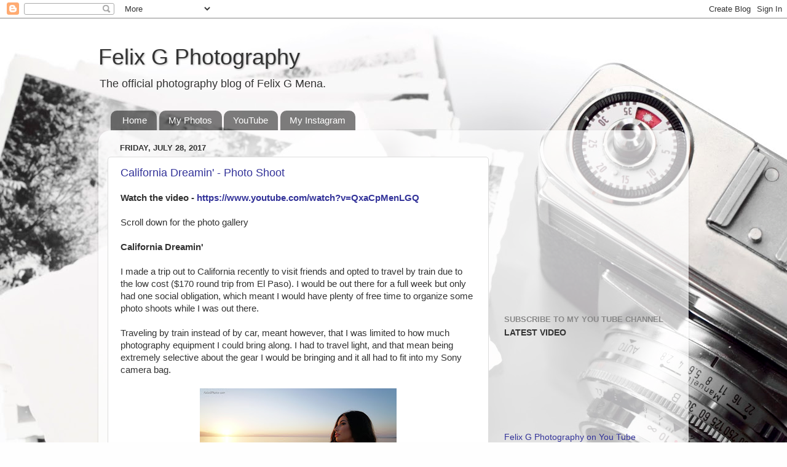

--- FILE ---
content_type: text/html; charset=UTF-8
request_url: https://felixgphoto.blogspot.com/2017/07/
body_size: 29878
content:
<!DOCTYPE html>
<html class='v2' dir='ltr' lang='en'>
<head>
<link href='https://www.blogger.com/static/v1/widgets/335934321-css_bundle_v2.css' rel='stylesheet' type='text/css'/>
<meta content='width=1100' name='viewport'/>
<meta content='text/html; charset=UTF-8' http-equiv='Content-Type'/>
<meta content='blogger' name='generator'/>
<link href='https://felixgphoto.blogspot.com/favicon.ico' rel='icon' type='image/x-icon'/>
<link href='http://felixgphoto.blogspot.com/2017/07/' rel='canonical'/>
<link rel="alternate" type="application/atom+xml" title="Felix G Photography - Atom" href="https://felixgphoto.blogspot.com/feeds/posts/default" />
<link rel="alternate" type="application/rss+xml" title="Felix G Photography - RSS" href="https://felixgphoto.blogspot.com/feeds/posts/default?alt=rss" />
<link rel="service.post" type="application/atom+xml" title="Felix G Photography - Atom" href="https://www.blogger.com/feeds/7541649726739665488/posts/default" />
<!--Can't find substitution for tag [blog.ieCssRetrofitLinks]-->
<meta content='http://felixgphoto.blogspot.com/2017/07/' property='og:url'/>
<meta content='Felix G Photography' property='og:title'/>
<meta content='The official photography blog of Felix G Mena. ' property='og:description'/>
<title>Felix G Photography: July 2017</title>
<style id='page-skin-1' type='text/css'><!--
/*-----------------------------------------------
Blogger Template Style
Name:     Picture Window
Designer: Blogger
URL:      www.blogger.com
----------------------------------------------- */
/* Content
----------------------------------------------- */
body {
font: normal normal 15px Arial, Tahoma, Helvetica, FreeSans, sans-serif;
color: #333333;
background: #fefefe url(//themes.googleusercontent.com/image?id=1npuDrPgJnHKcry5ZTnQe1RubaHWIhT2Ag6COfF6ehpDD4cdBefaydJWG5qIWUZY3Ae0K) no-repeat fixed top center /* Credit: nicolas_ (http://www.istockphoto.com/googleimages.php?id=5393247&platform=blogger) */;
}
html body .region-inner {
min-width: 0;
max-width: 100%;
width: auto;
}
.content-outer {
font-size: 90%;
}
a:link {
text-decoration:none;
color: #333399;
}
a:visited {
text-decoration:none;
color: #6666cc;
}
a:hover {
text-decoration:underline;
color: #3244ff;
}
.content-outer {
background: transparent none repeat scroll top left;
-moz-border-radius: 0;
-webkit-border-radius: 0;
-goog-ms-border-radius: 0;
border-radius: 0;
-moz-box-shadow: 0 0 0 rgba(0, 0, 0, .15);
-webkit-box-shadow: 0 0 0 rgba(0, 0, 0, .15);
-goog-ms-box-shadow: 0 0 0 rgba(0, 0, 0, .15);
box-shadow: 0 0 0 rgba(0, 0, 0, .15);
margin: 20px auto;
}
.content-inner {
padding: 0;
}
/* Header
----------------------------------------------- */
.header-outer {
background: transparent none repeat-x scroll top left;
_background-image: none;
color: #333333;
-moz-border-radius: 0;
-webkit-border-radius: 0;
-goog-ms-border-radius: 0;
border-radius: 0;
}
.Header img, .Header #header-inner {
-moz-border-radius: 0;
-webkit-border-radius: 0;
-goog-ms-border-radius: 0;
border-radius: 0;
}
.header-inner .Header .titlewrapper,
.header-inner .Header .descriptionwrapper {
padding-left: 0;
padding-right: 0;
}
.Header h1 {
font: normal normal 36px Arial, Tahoma, Helvetica, FreeSans, sans-serif;
text-shadow: 1px 1px 3px rgba(0, 0, 0, 0.3);
}
.Header h1 a {
color: #333333;
}
.Header .description {
font-size: 130%;
}
/* Tabs
----------------------------------------------- */
.tabs-inner {
margin: .5em 20px 0;
padding: 0;
}
.tabs-inner .section {
margin: 0;
}
.tabs-inner .widget ul {
padding: 0;
background: transparent none repeat scroll bottom;
-moz-border-radius: 0;
-webkit-border-radius: 0;
-goog-ms-border-radius: 0;
border-radius: 0;
}
.tabs-inner .widget li {
border: none;
}
.tabs-inner .widget li a {
display: inline-block;
padding: .5em 1em;
margin-right: .25em;
color: #ffffff;
font: normal normal 15px Arial, Tahoma, Helvetica, FreeSans, sans-serif;
-moz-border-radius: 10px 10px 0 0;
-webkit-border-top-left-radius: 10px;
-webkit-border-top-right-radius: 10px;
-goog-ms-border-radius: 10px 10px 0 0;
border-radius: 10px 10px 0 0;
background: transparent url(https://resources.blogblog.com/blogblog/data/1kt/transparent/black50.png) repeat scroll top left;
border-right: 1px solid transparent;
}
.tabs-inner .widget li:first-child a {
padding-left: 1.25em;
-moz-border-radius-topleft: 10px;
-moz-border-radius-bottomleft: 0;
-webkit-border-top-left-radius: 10px;
-webkit-border-bottom-left-radius: 0;
-goog-ms-border-top-left-radius: 10px;
-goog-ms-border-bottom-left-radius: 0;
border-top-left-radius: 10px;
border-bottom-left-radius: 0;
}
.tabs-inner .widget li.selected a,
.tabs-inner .widget li a:hover {
position: relative;
z-index: 1;
background: transparent url(https://resources.blogblog.com/blogblog/data/1kt/transparent/white80.png) repeat scroll bottom;
color: #333399;
-moz-box-shadow: 0 0 3px rgba(0, 0, 0, .15);
-webkit-box-shadow: 0 0 3px rgba(0, 0, 0, .15);
-goog-ms-box-shadow: 0 0 3px rgba(0, 0, 0, .15);
box-shadow: 0 0 3px rgba(0, 0, 0, .15);
}
/* Headings
----------------------------------------------- */
h2 {
font: bold normal 13px Arial, Tahoma, Helvetica, FreeSans, sans-serif;
text-transform: uppercase;
color: #888888;
margin: .5em 0;
}
/* Main
----------------------------------------------- */
.main-outer {
background: transparent url(https://resources.blogblog.com/blogblog/data/1kt/transparent/white80.png) repeat scroll top left;
-moz-border-radius: 20px 20px 0 0;
-webkit-border-top-left-radius: 20px;
-webkit-border-top-right-radius: 20px;
-webkit-border-bottom-left-radius: 0;
-webkit-border-bottom-right-radius: 0;
-goog-ms-border-radius: 20px 20px 0 0;
border-radius: 20px 20px 0 0;
-moz-box-shadow: 0 1px 3px rgba(0, 0, 0, .15);
-webkit-box-shadow: 0 1px 3px rgba(0, 0, 0, .15);
-goog-ms-box-shadow: 0 1px 3px rgba(0, 0, 0, .15);
box-shadow: 0 1px 3px rgba(0, 0, 0, .15);
}
.main-inner {
padding: 15px 20px 20px;
}
.main-inner .column-center-inner {
padding: 0 0;
}
.main-inner .column-left-inner {
padding-left: 0;
}
.main-inner .column-right-inner {
padding-right: 0;
}
/* Posts
----------------------------------------------- */
h3.post-title {
margin: 0;
font: normal normal 18px Arial, Tahoma, Helvetica, FreeSans, sans-serif;
}
.comments h4 {
margin: 1em 0 0;
font: normal normal 18px Arial, Tahoma, Helvetica, FreeSans, sans-serif;
}
.date-header span {
color: #333333;
}
.post-outer {
background-color: #ffffff;
border: solid 1px #dddddd;
-moz-border-radius: 5px;
-webkit-border-radius: 5px;
border-radius: 5px;
-goog-ms-border-radius: 5px;
padding: 15px 20px;
margin: 0 -20px 20px;
}
.post-body {
line-height: 1.4;
font-size: 110%;
position: relative;
}
.post-header {
margin: 0 0 1.5em;
color: #999999;
line-height: 1.6;
}
.post-footer {
margin: .5em 0 0;
color: #999999;
line-height: 1.6;
}
#blog-pager {
font-size: 140%
}
#comments .comment-author {
padding-top: 1.5em;
border-top: dashed 1px #ccc;
border-top: dashed 1px rgba(128, 128, 128, .5);
background-position: 0 1.5em;
}
#comments .comment-author:first-child {
padding-top: 0;
border-top: none;
}
.avatar-image-container {
margin: .2em 0 0;
}
/* Comments
----------------------------------------------- */
.comments .comments-content .icon.blog-author {
background-repeat: no-repeat;
background-image: url([data-uri]);
}
.comments .comments-content .loadmore a {
border-top: 1px solid #3244ff;
border-bottom: 1px solid #3244ff;
}
.comments .continue {
border-top: 2px solid #3244ff;
}
/* Widgets
----------------------------------------------- */
.widget ul, .widget #ArchiveList ul.flat {
padding: 0;
list-style: none;
}
.widget ul li, .widget #ArchiveList ul.flat li {
border-top: dashed 1px #ccc;
border-top: dashed 1px rgba(128, 128, 128, .5);
}
.widget ul li:first-child, .widget #ArchiveList ul.flat li:first-child {
border-top: none;
}
.widget .post-body ul {
list-style: disc;
}
.widget .post-body ul li {
border: none;
}
/* Footer
----------------------------------------------- */
.footer-outer {
color:#cccccc;
background: transparent url(https://resources.blogblog.com/blogblog/data/1kt/transparent/black50.png) repeat scroll top left;
-moz-border-radius: 0 0 20px 20px;
-webkit-border-top-left-radius: 0;
-webkit-border-top-right-radius: 0;
-webkit-border-bottom-left-radius: 20px;
-webkit-border-bottom-right-radius: 20px;
-goog-ms-border-radius: 0 0 20px 20px;
border-radius: 0 0 20px 20px;
-moz-box-shadow: 0 1px 3px rgba(0, 0, 0, .15);
-webkit-box-shadow: 0 1px 3px rgba(0, 0, 0, .15);
-goog-ms-box-shadow: 0 1px 3px rgba(0, 0, 0, .15);
box-shadow: 0 1px 3px rgba(0, 0, 0, .15);
}
.footer-inner {
padding: 10px 20px 20px;
}
.footer-outer a {
color: #98a1ee;
}
.footer-outer a:visited {
color: #7f77ee;
}
.footer-outer a:hover {
color: #3244ff;
}
.footer-outer .widget h2 {
color: #aaaaaa;
}
/* Mobile
----------------------------------------------- */
html body.mobile {
height: auto;
}
html body.mobile {
min-height: 480px;
background-size: 100% auto;
}
.mobile .body-fauxcolumn-outer {
background: transparent none repeat scroll top left;
}
html .mobile .mobile-date-outer, html .mobile .blog-pager {
border-bottom: none;
background: transparent url(https://resources.blogblog.com/blogblog/data/1kt/transparent/white80.png) repeat scroll top left;
margin-bottom: 10px;
}
.mobile .date-outer {
background: transparent url(https://resources.blogblog.com/blogblog/data/1kt/transparent/white80.png) repeat scroll top left;
}
.mobile .header-outer, .mobile .main-outer,
.mobile .post-outer, .mobile .footer-outer {
-moz-border-radius: 0;
-webkit-border-radius: 0;
-goog-ms-border-radius: 0;
border-radius: 0;
}
.mobile .content-outer,
.mobile .main-outer,
.mobile .post-outer {
background: inherit;
border: none;
}
.mobile .content-outer {
font-size: 100%;
}
.mobile-link-button {
background-color: #333399;
}
.mobile-link-button a:link, .mobile-link-button a:visited {
color: #ffffff;
}
.mobile-index-contents {
color: #333333;
}
.mobile .tabs-inner .PageList .widget-content {
background: transparent url(https://resources.blogblog.com/blogblog/data/1kt/transparent/white80.png) repeat scroll bottom;
color: #333399;
}
.mobile .tabs-inner .PageList .widget-content .pagelist-arrow {
border-left: 1px solid transparent;
}

--></style>
<style id='template-skin-1' type='text/css'><!--
body {
min-width: 960px;
}
.content-outer, .content-fauxcolumn-outer, .region-inner {
min-width: 960px;
max-width: 960px;
_width: 960px;
}
.main-inner .columns {
padding-left: 0;
padding-right: 310px;
}
.main-inner .fauxcolumn-center-outer {
left: 0;
right: 310px;
/* IE6 does not respect left and right together */
_width: expression(this.parentNode.offsetWidth -
parseInt("0") -
parseInt("310px") + 'px');
}
.main-inner .fauxcolumn-left-outer {
width: 0;
}
.main-inner .fauxcolumn-right-outer {
width: 310px;
}
.main-inner .column-left-outer {
width: 0;
right: 100%;
margin-left: -0;
}
.main-inner .column-right-outer {
width: 310px;
margin-right: -310px;
}
#layout {
min-width: 0;
}
#layout .content-outer {
min-width: 0;
width: 800px;
}
#layout .region-inner {
min-width: 0;
width: auto;
}
body#layout div.add_widget {
padding: 8px;
}
body#layout div.add_widget a {
margin-left: 32px;
}
--></style>
<style>
    body {background-image:url(\/\/themes.googleusercontent.com\/image?id=1npuDrPgJnHKcry5ZTnQe1RubaHWIhT2Ag6COfF6ehpDD4cdBefaydJWG5qIWUZY3Ae0K);}
    
@media (max-width: 200px) { body {background-image:url(\/\/themes.googleusercontent.com\/image?id=1npuDrPgJnHKcry5ZTnQe1RubaHWIhT2Ag6COfF6ehpDD4cdBefaydJWG5qIWUZY3Ae0K&options=w200);}}
@media (max-width: 400px) and (min-width: 201px) { body {background-image:url(\/\/themes.googleusercontent.com\/image?id=1npuDrPgJnHKcry5ZTnQe1RubaHWIhT2Ag6COfF6ehpDD4cdBefaydJWG5qIWUZY3Ae0K&options=w400);}}
@media (max-width: 800px) and (min-width: 401px) { body {background-image:url(\/\/themes.googleusercontent.com\/image?id=1npuDrPgJnHKcry5ZTnQe1RubaHWIhT2Ag6COfF6ehpDD4cdBefaydJWG5qIWUZY3Ae0K&options=w800);}}
@media (max-width: 1200px) and (min-width: 801px) { body {background-image:url(\/\/themes.googleusercontent.com\/image?id=1npuDrPgJnHKcry5ZTnQe1RubaHWIhT2Ag6COfF6ehpDD4cdBefaydJWG5qIWUZY3Ae0K&options=w1200);}}
/* Last tag covers anything over one higher than the previous max-size cap. */
@media (min-width: 1201px) { body {background-image:url(\/\/themes.googleusercontent.com\/image?id=1npuDrPgJnHKcry5ZTnQe1RubaHWIhT2Ag6COfF6ehpDD4cdBefaydJWG5qIWUZY3Ae0K&options=w1600);}}
  </style>
<link href='https://www.blogger.com/dyn-css/authorization.css?targetBlogID=7541649726739665488&amp;zx=23e8c2d6-e2c1-44c7-9f39-db20a7779a78' media='none' onload='if(media!=&#39;all&#39;)media=&#39;all&#39;' rel='stylesheet'/><noscript><link href='https://www.blogger.com/dyn-css/authorization.css?targetBlogID=7541649726739665488&amp;zx=23e8c2d6-e2c1-44c7-9f39-db20a7779a78' rel='stylesheet'/></noscript>
<meta name='google-adsense-platform-account' content='ca-host-pub-1556223355139109'/>
<meta name='google-adsense-platform-domain' content='blogspot.com'/>

<!-- data-ad-client=ca-pub-1184763228143149 -->

</head>
<body class='loading variant-open'>
<div class='navbar section' id='navbar' name='Navbar'><div class='widget Navbar' data-version='1' id='Navbar1'><script type="text/javascript">
    function setAttributeOnload(object, attribute, val) {
      if(window.addEventListener) {
        window.addEventListener('load',
          function(){ object[attribute] = val; }, false);
      } else {
        window.attachEvent('onload', function(){ object[attribute] = val; });
      }
    }
  </script>
<div id="navbar-iframe-container"></div>
<script type="text/javascript" src="https://apis.google.com/js/platform.js"></script>
<script type="text/javascript">
      gapi.load("gapi.iframes:gapi.iframes.style.bubble", function() {
        if (gapi.iframes && gapi.iframes.getContext) {
          gapi.iframes.getContext().openChild({
              url: 'https://www.blogger.com/navbar/7541649726739665488?origin\x3dhttps://felixgphoto.blogspot.com',
              where: document.getElementById("navbar-iframe-container"),
              id: "navbar-iframe"
          });
        }
      });
    </script><script type="text/javascript">
(function() {
var script = document.createElement('script');
script.type = 'text/javascript';
script.src = '//pagead2.googlesyndication.com/pagead/js/google_top_exp.js';
var head = document.getElementsByTagName('head')[0];
if (head) {
head.appendChild(script);
}})();
</script>
</div></div>
<div class='body-fauxcolumns'>
<div class='fauxcolumn-outer body-fauxcolumn-outer'>
<div class='cap-top'>
<div class='cap-left'></div>
<div class='cap-right'></div>
</div>
<div class='fauxborder-left'>
<div class='fauxborder-right'></div>
<div class='fauxcolumn-inner'>
</div>
</div>
<div class='cap-bottom'>
<div class='cap-left'></div>
<div class='cap-right'></div>
</div>
</div>
</div>
<div class='content'>
<div class='content-fauxcolumns'>
<div class='fauxcolumn-outer content-fauxcolumn-outer'>
<div class='cap-top'>
<div class='cap-left'></div>
<div class='cap-right'></div>
</div>
<div class='fauxborder-left'>
<div class='fauxborder-right'></div>
<div class='fauxcolumn-inner'>
</div>
</div>
<div class='cap-bottom'>
<div class='cap-left'></div>
<div class='cap-right'></div>
</div>
</div>
</div>
<div class='content-outer'>
<div class='content-cap-top cap-top'>
<div class='cap-left'></div>
<div class='cap-right'></div>
</div>
<div class='fauxborder-left content-fauxborder-left'>
<div class='fauxborder-right content-fauxborder-right'></div>
<div class='content-inner'>
<header>
<div class='header-outer'>
<div class='header-cap-top cap-top'>
<div class='cap-left'></div>
<div class='cap-right'></div>
</div>
<div class='fauxborder-left header-fauxborder-left'>
<div class='fauxborder-right header-fauxborder-right'></div>
<div class='region-inner header-inner'>
<div class='header section' id='header' name='Header'><div class='widget Header' data-version='1' id='Header1'>
<div id='header-inner'>
<div class='titlewrapper'>
<h1 class='title'>
<a href='https://felixgphoto.blogspot.com/'>
Felix G Photography
</a>
</h1>
</div>
<div class='descriptionwrapper'>
<p class='description'><span>The official photography blog of Felix G Mena. </span></p>
</div>
</div>
</div></div>
</div>
</div>
<div class='header-cap-bottom cap-bottom'>
<div class='cap-left'></div>
<div class='cap-right'></div>
</div>
</div>
</header>
<div class='tabs-outer'>
<div class='tabs-cap-top cap-top'>
<div class='cap-left'></div>
<div class='cap-right'></div>
</div>
<div class='fauxborder-left tabs-fauxborder-left'>
<div class='fauxborder-right tabs-fauxborder-right'></div>
<div class='region-inner tabs-inner'>
<div class='tabs section' id='crosscol' name='Cross-Column'><div class='widget PageList' data-version='1' id='PageList1'>
<h2>Pages</h2>
<div class='widget-content'>
<ul>
<li>
<a href='https://felixgphoto.blogspot.com/'>Home</a>
</li>
<li>
<a href='https://felixgphoto.smugmug.com/'>My Photos</a>
</li>
<li>
<a href='https://www.youtube.com/channel/UCTGIZYlAsiRfzm03Bl-tkRQ'>YouTube</a>
</li>
<li>
<a href='https://www.instagram.com/felixgphoto'>My Instagram</a>
</li>
</ul>
<div class='clear'></div>
</div>
</div></div>
<div class='tabs no-items section' id='crosscol-overflow' name='Cross-Column 2'></div>
</div>
</div>
<div class='tabs-cap-bottom cap-bottom'>
<div class='cap-left'></div>
<div class='cap-right'></div>
</div>
</div>
<div class='main-outer'>
<div class='main-cap-top cap-top'>
<div class='cap-left'></div>
<div class='cap-right'></div>
</div>
<div class='fauxborder-left main-fauxborder-left'>
<div class='fauxborder-right main-fauxborder-right'></div>
<div class='region-inner main-inner'>
<div class='columns fauxcolumns'>
<div class='fauxcolumn-outer fauxcolumn-center-outer'>
<div class='cap-top'>
<div class='cap-left'></div>
<div class='cap-right'></div>
</div>
<div class='fauxborder-left'>
<div class='fauxborder-right'></div>
<div class='fauxcolumn-inner'>
</div>
</div>
<div class='cap-bottom'>
<div class='cap-left'></div>
<div class='cap-right'></div>
</div>
</div>
<div class='fauxcolumn-outer fauxcolumn-left-outer'>
<div class='cap-top'>
<div class='cap-left'></div>
<div class='cap-right'></div>
</div>
<div class='fauxborder-left'>
<div class='fauxborder-right'></div>
<div class='fauxcolumn-inner'>
</div>
</div>
<div class='cap-bottom'>
<div class='cap-left'></div>
<div class='cap-right'></div>
</div>
</div>
<div class='fauxcolumn-outer fauxcolumn-right-outer'>
<div class='cap-top'>
<div class='cap-left'></div>
<div class='cap-right'></div>
</div>
<div class='fauxborder-left'>
<div class='fauxborder-right'></div>
<div class='fauxcolumn-inner'>
</div>
</div>
<div class='cap-bottom'>
<div class='cap-left'></div>
<div class='cap-right'></div>
</div>
</div>
<!-- corrects IE6 width calculation -->
<div class='columns-inner'>
<div class='column-center-outer'>
<div class='column-center-inner'>
<div class='main section' id='main' name='Main'><div class='widget Blog' data-version='1' id='Blog1'>
<div class='blog-posts hfeed'>

          <div class="date-outer">
        
<h2 class='date-header'><span>Friday, July 28, 2017</span></h2>

          <div class="date-posts">
        
<div class='post-outer'>
<div class='post hentry uncustomized-post-template' itemprop='blogPost' itemscope='itemscope' itemtype='http://schema.org/BlogPosting'>
<meta content='https://blogger.googleusercontent.com/img/b/R29vZ2xl/AVvXsEiXP7CloXleWBgTFbz8zy0rAqYOZhE7MgPPQ_J1tL2Fj1FBBf6w1DQGEGElnHKxudkMPnh70_rPzJtWsbBvuZMxFRbC4TpXgeDzD0V9cwRd2ekgx6xha02bCW02ON9nV_XmjMk9zUBO4Dk/s320/Image1.jpg' itemprop='image_url'/>
<meta content='7541649726739665488' itemprop='blogId'/>
<meta content='1632612566830090886' itemprop='postId'/>
<a name='1632612566830090886'></a>
<h3 class='post-title entry-title' itemprop='name'>
<a href='https://felixgphoto.blogspot.com/2017/07/california-dreamin-photo-shoot.html'>California Dreamin' - Photo Shoot </a>
</h3>
<div class='post-header'>
<div class='post-header-line-1'></div>
</div>
<div class='post-body entry-content' id='post-body-1632612566830090886' itemprop='description articleBody'>
<div dir="ltr" style="text-align: left;" trbidi="on">
<div class="MsoNormal">
<b>Watch the video -&nbsp;<a href="https://www.youtube.com/watch?v=QxaCpMenLGQ">https://www.youtube.com/watch?v=QxaCpMenLGQ</a></b></div>
<div class="MsoNormal">
<br /></div>
<div class="MsoNormal">
Scroll down for the photo gallery</div>
<div class="MsoNormal">
<br /></div>
<div class="MsoNormal">
<b>California Dreamin'</b></div>
<div class="MsoNormal">
<br /></div>
<div class="MsoNormal">
I made a trip out to California recently to visit friends
and opted to travel by train due to the low cost ($170 round trip from El
Paso). I would be out there for a full week but only had one social obligation,
which meant I would have plenty of free time to organize some photo shoots
while I was out there. <o:p></o:p></div>
<div class="MsoNormal">
<br /></div>
<div class="MsoNormal">
Traveling by train instead of by car, meant however, that I
was limited to how much photography equipment I could bring along. I had to
travel light, and that mean being extremely selective about the gear I would be
bringing and it all had to fit into my Sony camera bag.<o:p></o:p></div>
<div class="MsoNormal">
<br /></div>
<div class="separator" style="clear: both; text-align: center;">
<a href="https://blogger.googleusercontent.com/img/b/R29vZ2xl/AVvXsEiXP7CloXleWBgTFbz8zy0rAqYOZhE7MgPPQ_J1tL2Fj1FBBf6w1DQGEGElnHKxudkMPnh70_rPzJtWsbBvuZMxFRbC4TpXgeDzD0V9cwRd2ekgx6xha02bCW02ON9nV_XmjMk9zUBO4Dk/s1600/Image1.jpg" imageanchor="1" style="margin-left: 1em; margin-right: 1em;"><img border="0" data-original-height="1013" data-original-width="1600" height="202" src="https://blogger.googleusercontent.com/img/b/R29vZ2xl/AVvXsEiXP7CloXleWBgTFbz8zy0rAqYOZhE7MgPPQ_J1tL2Fj1FBBf6w1DQGEGElnHKxudkMPnh70_rPzJtWsbBvuZMxFRbC4TpXgeDzD0V9cwRd2ekgx6xha02bCW02ON9nV_XmjMk9zUBO4Dk/s320/Image1.jpg" width="320" /></a></div>
<div class="MsoNormal" style="text-align: center;">
<br /></div>
<div class="MsoNormal" style="text-align: center;">
Model: Sierra. Location: Salton Sea, California. Camera: Sony A7</div>
<div class="MsoNormal">
<br /></div>
<div class="MsoNormal">
My &#8220;go-to&#8221; camera for any important shoots is the Sony
A7RII, that, along with my A99 and A7II are always at the top of my list,
however, I could only bring one &#8220;full size&#8221; body on this trip, so the A7RII got
the nod. I won&#8217;t be getting into the specs but let&#8217;s just say it&#8217;s a world
class, professional mirrorless camera, on par with any other full-frame
available today and let&#8217;s leave it at that.<o:p></o:p></div>
<div class="MsoNormal">
I would be shooting all my video on this trip in 4K so that
meant bringing my AX33 and RX100 IV. The AS100 Action Cam is also small and
compact, all three of these cameras fit easily into my camera bag and didn&#8217;t
take up much space, even collectively. <o:p></o:p></div>
<div class="MsoNormal">
<br /></div>
<div class="separator" style="clear: both; text-align: center;">
<a href="https://blogger.googleusercontent.com/img/b/R29vZ2xl/AVvXsEgTZxpISA4O-k7wu1SEQPs9H-DtTSVDEJBBwO21DpyHfZiyTAC1uJzRPhKQ7v1X0JFn_VloU4b31l52m8v9iq-tUVg2Ypkb_zBu4lLys1gAXf7Gc9aZlHNwX2Y8p_FpDL8LNxrWJ9eoMd4/s1600/IMG_3082.JPG" imageanchor="1" style="margin-left: 1em; margin-right: 1em;"><img border="0" data-original-height="1200" data-original-width="1600" height="240" src="https://blogger.googleusercontent.com/img/b/R29vZ2xl/AVvXsEgTZxpISA4O-k7wu1SEQPs9H-DtTSVDEJBBwO21DpyHfZiyTAC1uJzRPhKQ7v1X0JFn_VloU4b31l52m8v9iq-tUVg2Ypkb_zBu4lLys1gAXf7Gc9aZlHNwX2Y8p_FpDL8LNxrWJ9eoMd4/s320/IMG_3082.JPG" width="320" /></a></div>
<div class="MsoNormal">
<br /></div>
<div class="MsoNormal">
The four lenses I chose to bring I chose for their
versatility and quality. The Zeiss Batis 85mm f/1.8 is probably my best
portrait lens, in fact, it can hold its own against any comparable portrait
lens on the market. The other three lenses are outstanding as well and I threw
them in my bag due to their versatility. Sony Zeiss 16-35mm f/4, Sony Zeiss
24-70mm f/4 and Sony G 70-200mm f/4. With these three lenses I can cover any
focal range I might need from 16mm all the way up to 200mm. Even at f/4 all
three lenses produce outstanding bokeh and subject separation. <o:p></o:p></div>
<div class="MsoNormal">
I have been highly impressed with the Sony VCT-VPR1 tripod.
It includes a remote control that plugs into your Sony cameras via multi cable
and can control your shutter button and power zoom. It&#8217;s got a smooth head and
it&#8217;s been my &#8220;go-to&#8221; tripod ever since I purchased it a couple month ago. The
Manfrotto mini tripod is surprisingly sturdy for a small, compact, desktop-type
tripod. I use it mostly with my compact cameras. <o:p></o:p></div>
<div class="MsoNormal">
<br /></div>
<div class="MsoNormal">
The final items in my camera bag were my external flashes.
Normally, I prefer to use my Godox TT685&#8217;s with the Godox trigger but since I
could not bring soft boxes and extra light stands, I opted for my Sony HVL20
and HVL32. They work well together with the HVL20 on my camera and the HVL32
off camera as a slave. Granted, this is not the ideal flash lighting set-up but
my options were limited due to having to travel light.<o:p></o:p></div>
<div class="MsoNormal">
<br /></div>
<div class="MsoNormal">
I was fortunate enough to connect with two outstanding
models in Kaylan and Sierra. Kaylan was a total amateur, in fact, the shoot we
did together was her very first. She is gorgeous, tall, with a magnetic smile
and is a one in a million natural beauty with an amicable personality to match.
Sierra is a talented make-up artist and occasionally does some modeling. Both
were a real pleasure to work with.<o:p></o:p></div>
<div class="MsoNormal">
<br /></div>
<div class="MsoNormal">
Temperatures were in the low to mid 120&#8217;s in the Coachella
Valley that week. You read that right 120 degrees! So when I was discussing a
photo shoot with Kaylan, I thought it might be nice to head to the beach to get
away from the scorching temperatures and well, I was in California, why not
shoot at the beach? Always one to kill two birds with one stone, I arranged to
meet up with my lifelong friends, Reno and his wife Michelle. Reno and Michelle
live near Santa Monica and Malibu beaches, minutes from where Kaylan and I
would be shooting, the plan was to shoot near Santa Monica pier, take a short
break, meet up and say hello to Reno and Michelle, then shoot at sunset in
front of their condo at Malibu beach. <o:p></o:p></div>
<div class="MsoNormal">
<br /></div>
<div class="MsoNormal">
Fate intervened in our plans, but in a good way. Reno is the
proud owner of a black, convertible Audi R8 V10 sports car. Long story short,
the sky was overcast, so a sunset shoot was out of the question, however, Reno
let us shoot with, and drive his Audi R8! This car is a dream, Kaylan and I
really enjoyed getting to shoot with an amazing car like that, add the fact
that Kaylan is super hot, it was a winning combination.<o:p></o:p></div>
<div class="MsoNormal">
<br /></div>
<div class="MsoNormal">
It&#8217;s a long, two hour drive back to the Coachella Valley
from West Los Angeles, but Kaylan and I got to know each other well, we enjoyed
working together and although we did not get to shoot again that week that I
was out there, we do have tentative plans to shoot together again at some point
in the future. She is really beautiful and has the potential to become a
successful model should she ever choose to pursue it.<o:p></o:p></div>
<div class="MsoNormal">
<br /></div>
<div class="MsoNormal">
My second model, Sierra, and I would not have to option of
shooting outside of the Coachella Valley, so the only options would be to shoot
early in the morning and/or indoors. Much to her credit, Sierra was open to
doing a sunrise photo shoot out at the Salton Sea. This meant, of course,
waking up early enough so that she could do her hair and make-up and make the
45 minute drive to the location. I think she must have woken up around 3am to
meet me where I was staying at 4:30am. A big thanks to Sierra for her efforts
and I think the resulting images were well worth it.<o:p></o:p></div>
<div class="MsoNormal">
<br /></div>
<div class="MsoNormal">
We headed back to my friend Matt&#8217;s house for another hour or
two of indoor shoots and overall I would say we got some great images but most
importantly we had a fun time (whish is always my number one priority) and I
was happy to make a couple of fantastic (and beautiful) new friends.<o:p></o:p></div>
<div class="MsoNormal">
Special thanks to Matt for letting me crash and shoot at his
house and to Reno again for letting us shoot and drive his Audi R8.<o:p></o:p></div>
<div class="MsoNormal">
<br /></div>
<div class="MsoNormal">
Enjoy the images everyone!<o:p></o:p></div>
<div class="MsoNormal">
<br /></div>
<div class="MsoNormal">
To see more of Sierra follow her on Instagram&nbsp;@&nbsp;<a href="https://www.instagram.com/muybueno14/">https://www.instagram.com/muybueno14/</a></div>
<div class="MsoNormal">
<br /></div>
<div class="MsoNormal">
You can purchase any of the equipment mentioned in this post
at the following links:<o:p></o:p></div>
<div class="MsoNormal">
<br /></div>
<div class="MsoNormal">
Sony LCSBP3 DSLR System Backpack with Laptop Storage - <a href="http://amzn.to/2h8mJvI">http://amzn.to/2h8mJvI</a><o:p></o:p></div>
<div class="MsoNormal">
Sony VCT-VPR1 Compact Remote Control Tripod - <a href="http://amzn.to/2uEpxpf">http://amzn.to/2uEpxpf</a><o:p></o:p></div>
<div class="MsoNormal">
Sony HVLF20M Flash - <a href="http://amzn.to/2h8Hast">http://amzn.to/2h8Hast</a><o:p></o:p></div>
<div class="MsoNormal">
Sony HVLF32M Flash - <a href="http://amzn.to/2uEE0kG">http://amzn.to/2uEE0kG</a><o:p></o:p></div>
<div class="MsoNormal">
Sony AX33 4K Video Camera - <a href="http://amzn.to/2h8ozgd">http://amzn.to/2h8ozgd</a><o:p></o:p></div>
<div class="MsoNormal">
Zeiss Batis 85mm f/1.8 Lens - <a href="http://amzn.to/2vP9ByF">http://amzn.to/2vP9ByF</a> <o:p></o:p></div>
<div class="MsoNormal">
Sony FE 70-200mm F4 G OSS Lens - <a href="http://amzn.to/2u4o1c4">http://amzn.to/2u4o1c4</a><o:p></o:p></div>
<div class="MsoNormal">
Sony 24-70mm f/4 Vario-Tessar T FE OSS Lens - <a href="http://amzn.to/2h8zpCQ">http://amzn.to/2h8zpCQ</a> <o:p></o:p></div>
<div class="MsoNormal">
Sony 16-35mm Vario-Tessar T FE F4 ZA OSS Lens - <a href="http://amzn.to/2vPV2Lq">http://amzn.to/2vPV2Lq</a><o:p></o:p></div>
<div class="MsoNormal">
Sony A7RII Full Frame Camera - <a href="http://amzn.to/2vdKOHB">http://amzn.to/2vdKOHB</a><o:p></o:p></div>
<div class="MsoNormal">
Sony Cyber-shot DSC-RX100 IV - <a href="http://amzn.to/2v3DqOL">http://amzn.to/2v3DqOL</a> <o:p></o:p></div>
<div class="MsoNormal">
Sony AS100 Action Cam - <a href="http://amzn.to/2v3Dvlx">http://amzn.to/2v3Dvlx</a>
<o:p></o:p></div>
<div class="MsoNormal">
Sony RMLVR2 Live View Remote - <a href="http://amzn.to/2uEwQx5">http://amzn.to/2uEwQx5</a> <o:p></o:p></div>
<div class="MsoNormal">
Manfrotto MTPIXI-RD PIXI Mini Tripod - <a href="http://amzn.to/2h88KWI">http://amzn.to/2h88KWI</a> <o:p></o:p></div>
<div class="MsoNormal">
<br /></div>
<div class="MsoNormal">
<br /></div>
<div class="separator" style="clear: both; text-align: center;">
<a href="https://blogger.googleusercontent.com/img/b/R29vZ2xl/AVvXsEgP1yf7AagxqrigDXhHRDe2_YjNihdgzf1Fdkv_V6-FRQ9F6kLFanhmRBabRZ6TOB1JzrDLOS4DjIqahZSjJJarb-vMYxZFyjVd3PMYjgM4HWOnusQt1550oQOs5JLbXrPf4uUCbcyjnl4/s1600/DSC02873.jpg" imageanchor="1" style="margin-left: 1em; margin-right: 1em;"><img border="0" data-original-height="1600" data-original-width="1068" height="320" src="https://blogger.googleusercontent.com/img/b/R29vZ2xl/AVvXsEgP1yf7AagxqrigDXhHRDe2_YjNihdgzf1Fdkv_V6-FRQ9F6kLFanhmRBabRZ6TOB1JzrDLOS4DjIqahZSjJJarb-vMYxZFyjVd3PMYjgM4HWOnusQt1550oQOs5JLbXrPf4uUCbcyjnl4/s320/DSC02873.jpg" width="213" /></a></div>
<br />
<div class="separator" style="clear: both; text-align: center;">
<a href="https://blogger.googleusercontent.com/img/b/R29vZ2xl/AVvXsEi771p6oPJ2ybgfhEkd4W4LtTjl3lNlMNwJNpkXzBWCaBDKRxAc4Bqu13kcbBFDOKjRqlbbgMq5zusZ_r7_7b4rE6HEm9UR9G7NXQ4KraUQrW7ZKkMYkts2gFbbwWRmdCKHl3YCdI45gmk/s1600/DSC02892.jpg" imageanchor="1" style="margin-left: 1em; margin-right: 1em;"><img border="0" data-original-height="1600" data-original-width="1068" height="320" src="https://blogger.googleusercontent.com/img/b/R29vZ2xl/AVvXsEi771p6oPJ2ybgfhEkd4W4LtTjl3lNlMNwJNpkXzBWCaBDKRxAc4Bqu13kcbBFDOKjRqlbbgMq5zusZ_r7_7b4rE6HEm9UR9G7NXQ4KraUQrW7ZKkMYkts2gFbbwWRmdCKHl3YCdI45gmk/s320/DSC02892.jpg" width="213" /></a></div>
<br />
<div class="separator" style="clear: both; text-align: center;">
<a href="https://blogger.googleusercontent.com/img/b/R29vZ2xl/AVvXsEi4aXnC4hMy0000klNUvyM0idgu59YVFxsQGfDcb4q0jV8CXhOvNCEGgwiA9hZdUtS_2XeLJIekP-FN2ijxCPoTYBJqQH4acnL8ZSBEq4RzG_IO40Xz-o0UARNWOHil5JhmRIzTDhBBRWY/s1600/DSC02900.jpg" imageanchor="1" style="margin-left: 1em; margin-right: 1em;"><img border="0" data-original-height="1068" data-original-width="1600" height="213" src="https://blogger.googleusercontent.com/img/b/R29vZ2xl/AVvXsEi4aXnC4hMy0000klNUvyM0idgu59YVFxsQGfDcb4q0jV8CXhOvNCEGgwiA9hZdUtS_2XeLJIekP-FN2ijxCPoTYBJqQH4acnL8ZSBEq4RzG_IO40Xz-o0UARNWOHil5JhmRIzTDhBBRWY/s320/DSC02900.jpg" width="320" /></a></div>
<br />
<div class="separator" style="clear: both; text-align: center;">
<a href="https://blogger.googleusercontent.com/img/b/R29vZ2xl/AVvXsEiq6aYEizudUN7WsNUGA6aBqU0l4LaHkgoLcLT9X30HVdz1FVUcmvaZIOIsP8BbTon1sFVIZUSE3cOkL3bInvlP6dnJpTMwB65xsRuGowU00W2rRIcXXG-toTD18Sy5s3XFZzicukgzRNg/s1600/DSC02908.jpg" imageanchor="1" style="margin-left: 1em; margin-right: 1em;"><img border="0" data-original-height="1600" data-original-width="1068" height="320" src="https://blogger.googleusercontent.com/img/b/R29vZ2xl/AVvXsEiq6aYEizudUN7WsNUGA6aBqU0l4LaHkgoLcLT9X30HVdz1FVUcmvaZIOIsP8BbTon1sFVIZUSE3cOkL3bInvlP6dnJpTMwB65xsRuGowU00W2rRIcXXG-toTD18Sy5s3XFZzicukgzRNg/s320/DSC02908.jpg" width="213" /></a></div>
<br />
<div class="separator" style="clear: both; text-align: center;">
<a href="https://blogger.googleusercontent.com/img/b/R29vZ2xl/AVvXsEhBobyUqaJN_sB2SeXJzidDuH1_qWr6ZKY6yI1U43v0IjrtL0Hpn_kWEgGVFkSnoVUSISqTgOBmN6Q0NuTu6Cqq97Q3GSwswtoIRSfYSJFkz6BzqRDO59-FpSKYyKOKvjx1Y82ODGy8juE/s1600/DSC02922.jpg" imageanchor="1" style="margin-left: 1em; margin-right: 1em;"><img border="0" data-original-height="1600" data-original-width="1068" height="320" src="https://blogger.googleusercontent.com/img/b/R29vZ2xl/AVvXsEhBobyUqaJN_sB2SeXJzidDuH1_qWr6ZKY6yI1U43v0IjrtL0Hpn_kWEgGVFkSnoVUSISqTgOBmN6Q0NuTu6Cqq97Q3GSwswtoIRSfYSJFkz6BzqRDO59-FpSKYyKOKvjx1Y82ODGy8juE/s320/DSC02922.jpg" width="213" /></a></div>
<br />
<div class="separator" style="clear: both; text-align: center;">
<a href="https://blogger.googleusercontent.com/img/b/R29vZ2xl/AVvXsEjV7GjLAzuK_w4c_P8io-pUtvlS2HteEo8rNp3EGgccGv_PvzL9zkAdkeEN5QBuKe7VMCUIWuG1sprAPBLvRBoo_zPL5sG9-Vsg_qWZG-TpkB60i6zbPm3H-K5eicRcIC5dmo8wnFGUFIA/s1600/DSC02934.jpg" imageanchor="1" style="margin-left: 1em; margin-right: 1em;"><img border="0" data-original-height="1068" data-original-width="1600" height="213" src="https://blogger.googleusercontent.com/img/b/R29vZ2xl/AVvXsEjV7GjLAzuK_w4c_P8io-pUtvlS2HteEo8rNp3EGgccGv_PvzL9zkAdkeEN5QBuKe7VMCUIWuG1sprAPBLvRBoo_zPL5sG9-Vsg_qWZG-TpkB60i6zbPm3H-K5eicRcIC5dmo8wnFGUFIA/s320/DSC02934.jpg" width="320" /></a></div>
<br />
<div class="separator" style="clear: both; text-align: center;">
<a href="https://blogger.googleusercontent.com/img/b/R29vZ2xl/AVvXsEjeiIvMkJYA9Xmhhi0_FCr8FQth1Bb54epkOME541CiwP77JWlzPjV_Pu6I-1asWXxDNRjOF1y6zvmIhiolkwmE-4MYVfzDO8voS53Ydpr8tAkQawouxQI8aDM9xjH8QyHQfbnHh0zsSfE/s1600/DSC02936.jpg" imageanchor="1" style="margin-left: 1em; margin-right: 1em;"><img border="0" data-original-height="1600" data-original-width="1068" height="320" src="https://blogger.googleusercontent.com/img/b/R29vZ2xl/AVvXsEjeiIvMkJYA9Xmhhi0_FCr8FQth1Bb54epkOME541CiwP77JWlzPjV_Pu6I-1asWXxDNRjOF1y6zvmIhiolkwmE-4MYVfzDO8voS53Ydpr8tAkQawouxQI8aDM9xjH8QyHQfbnHh0zsSfE/s320/DSC02936.jpg" width="213" /></a></div>
<br />
<div class="separator" style="clear: both; text-align: center;">
<a href="https://blogger.googleusercontent.com/img/b/R29vZ2xl/AVvXsEjx0P_TloNsUHT6hOLia-oR4I1unJybFIGkVM7eO4o-pCr-GASwJRFJ_aMEueXI7UbMArsasJHBW2bmP1nBpJNpaSahIu72v3fTBiT9Jag9alKZQeu2PJbrzOpXWQDAJDa2brOjib7u1IY/s1600/DSC02939.jpg" imageanchor="1" style="margin-left: 1em; margin-right: 1em;"><img border="0" data-original-height="1600" data-original-width="1068" height="320" src="https://blogger.googleusercontent.com/img/b/R29vZ2xl/AVvXsEjx0P_TloNsUHT6hOLia-oR4I1unJybFIGkVM7eO4o-pCr-GASwJRFJ_aMEueXI7UbMArsasJHBW2bmP1nBpJNpaSahIu72v3fTBiT9Jag9alKZQeu2PJbrzOpXWQDAJDa2brOjib7u1IY/s320/DSC02939.jpg" width="213" /></a></div>
<br />
<div class="separator" style="clear: both; text-align: center;">
<a href="https://blogger.googleusercontent.com/img/b/R29vZ2xl/AVvXsEiUzt8AvvzECG1JtUk9tBeYnhXxovyzMUw3egNt2iCg9T4HuaJFu-PpTQ8xhgeRFZQxZZmnt30QqnDStOfrxy67anB2dhe6WPuuZOBcT81OCgsfS5Q_wJLPCp4z1Nj4iOEVVHW0JhnsS60/s1600/DSC02946.jpg" imageanchor="1" style="margin-left: 1em; margin-right: 1em;"><img border="0" data-original-height="1068" data-original-width="1600" height="213" src="https://blogger.googleusercontent.com/img/b/R29vZ2xl/AVvXsEiUzt8AvvzECG1JtUk9tBeYnhXxovyzMUw3egNt2iCg9T4HuaJFu-PpTQ8xhgeRFZQxZZmnt30QqnDStOfrxy67anB2dhe6WPuuZOBcT81OCgsfS5Q_wJLPCp4z1Nj4iOEVVHW0JhnsS60/s320/DSC02946.jpg" width="320" /></a></div>
<br />
<div class="separator" style="clear: both; text-align: center;">
<a href="https://blogger.googleusercontent.com/img/b/R29vZ2xl/AVvXsEha6JH-5wZ7gXmd1-qIB8_PDujVCbQ2gBvrojhyphenhyphenSjXv7d-kLj3VULYeUyPzixASiTgyAPEWdQ_X119ZkZkkFM575I3Cs464VEt5JTG8u-rY2A7M6kM8mhNLkdFJM7EckVcNTNEQAfhsyBg/s1600/DSC02953.jpg" imageanchor="1" style="margin-left: 1em; margin-right: 1em;"><img border="0" data-original-height="1068" data-original-width="1600" height="213" src="https://blogger.googleusercontent.com/img/b/R29vZ2xl/AVvXsEha6JH-5wZ7gXmd1-qIB8_PDujVCbQ2gBvrojhyphenhyphenSjXv7d-kLj3VULYeUyPzixASiTgyAPEWdQ_X119ZkZkkFM575I3Cs464VEt5JTG8u-rY2A7M6kM8mhNLkdFJM7EckVcNTNEQAfhsyBg/s320/DSC02953.jpg" width="320" /></a></div>
<br />
<div class="separator" style="clear: both; text-align: center;">
<a href="https://blogger.googleusercontent.com/img/b/R29vZ2xl/AVvXsEj3feqQIL7cVp_7ca9HF8BcZbWOA_KXwpnTzZp3szuvMRBlZbPevKK0n_Pc2UCtYT_rsc03ohCZcFMkBFIokVFnpd18aQgckNct81yDchiWHh8spAdgHentYpR4jOySouqTsj7PkRowP24/s1600/DSC02955.jpg" imageanchor="1" style="margin-left: 1em; margin-right: 1em;"><img border="0" data-original-height="1068" data-original-width="1600" height="213" src="https://blogger.googleusercontent.com/img/b/R29vZ2xl/AVvXsEj3feqQIL7cVp_7ca9HF8BcZbWOA_KXwpnTzZp3szuvMRBlZbPevKK0n_Pc2UCtYT_rsc03ohCZcFMkBFIokVFnpd18aQgckNct81yDchiWHh8spAdgHentYpR4jOySouqTsj7PkRowP24/s320/DSC02955.jpg" width="320" /></a></div>
<br />
<div class="separator" style="clear: both; text-align: center;">
<a href="https://blogger.googleusercontent.com/img/b/R29vZ2xl/AVvXsEgcvGLFuZwQtkZlG3Mxpp_hHwC0r4BVOtLDxluimtRsFGuJxyTGfmqpEpfafSaR4tq46vHOiY3Ah3n4IbHY317OCAHlsbxohpt_91pBNNUSzkDXbCU7C5oBtwUtxuS9qKnPn2A-r0Rp9E4/s1600/DSC02964.jpg" imageanchor="1" style="margin-left: 1em; margin-right: 1em;"><img border="0" data-original-height="1600" data-original-width="1068" height="320" src="https://blogger.googleusercontent.com/img/b/R29vZ2xl/AVvXsEgcvGLFuZwQtkZlG3Mxpp_hHwC0r4BVOtLDxluimtRsFGuJxyTGfmqpEpfafSaR4tq46vHOiY3Ah3n4IbHY317OCAHlsbxohpt_91pBNNUSzkDXbCU7C5oBtwUtxuS9qKnPn2A-r0Rp9E4/s320/DSC02964.jpg" width="213" /></a></div>
<br />
<div class="separator" style="clear: both; text-align: center;">
<a href="https://blogger.googleusercontent.com/img/b/R29vZ2xl/AVvXsEjQ73GiHRibxuSS4UGeXZIeC03EreQ2zhI1o4ouXJUgYzmqUf2C3uWdnEucRA5wO7yaH66USryj7mFunqEGrJBA0jRtTMTev1LCpA4JEzpUf0q28SJ1bVjucKylfYBNx1ChoKpdeUCkgsU/s1600/DSC02965.jpg" imageanchor="1" style="margin-left: 1em; margin-right: 1em;"><img border="0" data-original-height="1600" data-original-width="1068" height="320" src="https://blogger.googleusercontent.com/img/b/R29vZ2xl/AVvXsEjQ73GiHRibxuSS4UGeXZIeC03EreQ2zhI1o4ouXJUgYzmqUf2C3uWdnEucRA5wO7yaH66USryj7mFunqEGrJBA0jRtTMTev1LCpA4JEzpUf0q28SJ1bVjucKylfYBNx1ChoKpdeUCkgsU/s320/DSC02965.jpg" width="213" /></a></div>
<br />
<div class="separator" style="clear: both; text-align: center;">
<a href="https://blogger.googleusercontent.com/img/b/R29vZ2xl/AVvXsEiQYUqsyUlRvznJlqBFxOF4XW6P6Ai9FD8Pv7MzBiXxgk_1mrB83TMHm2apz8SkhI_HnWbqQ7LlDRg8tPf0bMETMoKaD0gPmaNlcSXfqP3v5wKc73x4_kvHyzwfwHgMPy6UE03EiBiE8rI/s1600/DSC02968.jpg" imageanchor="1" style="margin-left: 1em; margin-right: 1em;"><img border="0" data-original-height="1068" data-original-width="1600" height="213" src="https://blogger.googleusercontent.com/img/b/R29vZ2xl/AVvXsEiQYUqsyUlRvznJlqBFxOF4XW6P6Ai9FD8Pv7MzBiXxgk_1mrB83TMHm2apz8SkhI_HnWbqQ7LlDRg8tPf0bMETMoKaD0gPmaNlcSXfqP3v5wKc73x4_kvHyzwfwHgMPy6UE03EiBiE8rI/s320/DSC02968.jpg" width="320" /></a></div>
<br />
<div class="separator" style="clear: both; text-align: center;">
<a href="https://blogger.googleusercontent.com/img/b/R29vZ2xl/AVvXsEitOb-DHgaCgiggFuf9nFznmbu7ipTYVqZWApZvM7mhL6cVUCjnCAosxbgeZ98J3YH8ofOQqV13nOepM2yGlXQX2lbZE7gP0W7sOHyZPhkLfz_5StZC-eR_edZ7FIMxRnkt1X3IsENwgtA/s1600/DSC02971.jpg" imageanchor="1" style="margin-left: 1em; margin-right: 1em;"><img border="0" data-original-height="1068" data-original-width="1600" height="213" src="https://blogger.googleusercontent.com/img/b/R29vZ2xl/AVvXsEitOb-DHgaCgiggFuf9nFznmbu7ipTYVqZWApZvM7mhL6cVUCjnCAosxbgeZ98J3YH8ofOQqV13nOepM2yGlXQX2lbZE7gP0W7sOHyZPhkLfz_5StZC-eR_edZ7FIMxRnkt1X3IsENwgtA/s320/DSC02971.jpg" width="320" /></a></div>
<br />
<div class="separator" style="clear: both; text-align: center;">
<a href="https://blogger.googleusercontent.com/img/b/R29vZ2xl/AVvXsEjxEguLMF7t3tNeufK3WE4CRihV838cYFGA0GDn0yyypxNCFRicIldS0PtekBRwEWTCE6bQbLsHKOIFUKJN5yRkqvBh8S-XPeKl0BsovqXKuPYI9T8FAQGr1jBPyD2UqELwvM6bMxN3Ybw/s1600/DSC02975.jpg" imageanchor="1" style="margin-left: 1em; margin-right: 1em;"><img border="0" data-original-height="1600" data-original-width="1068" height="320" src="https://blogger.googleusercontent.com/img/b/R29vZ2xl/AVvXsEjxEguLMF7t3tNeufK3WE4CRihV838cYFGA0GDn0yyypxNCFRicIldS0PtekBRwEWTCE6bQbLsHKOIFUKJN5yRkqvBh8S-XPeKl0BsovqXKuPYI9T8FAQGr1jBPyD2UqELwvM6bMxN3Ybw/s320/DSC02975.jpg" width="213" /></a></div>
<br />
<div class="separator" style="clear: both; text-align: center;">
<a href="https://blogger.googleusercontent.com/img/b/R29vZ2xl/AVvXsEiHmnPvMP3N9Su3CdNhB2qCcdKgpIVpShMyy1VURgW-3o_sZlsJbp8b3082oKGm75upkZP-BPShNKqvdTgNrBB2bNm2aAfnsAsaHj7peKnMtyOW7kopUGZuR5n74DPmkXJpVTKq3oNQeWE/s1600/DSC02982.jpg" imageanchor="1" style="margin-left: 1em; margin-right: 1em;"><img border="0" data-original-height="1600" data-original-width="1068" height="320" src="https://blogger.googleusercontent.com/img/b/R29vZ2xl/AVvXsEiHmnPvMP3N9Su3CdNhB2qCcdKgpIVpShMyy1VURgW-3o_sZlsJbp8b3082oKGm75upkZP-BPShNKqvdTgNrBB2bNm2aAfnsAsaHj7peKnMtyOW7kopUGZuR5n74DPmkXJpVTKq3oNQeWE/s320/DSC02982.jpg" width="213" /></a></div>
<br />
<div class="separator" style="clear: both; text-align: center;">
<a href="https://blogger.googleusercontent.com/img/b/R29vZ2xl/AVvXsEh9LMT4VVcOPfLfvH_a69GydNCxQ4x9JnMKzzCREFlpP5fZzEuSBSVQoW9FAjQYymLzIiszyvuR2ocAaKRCNXI7XYCtcnxWBSMUnfxejIASozX3Bxtxqpi-jqrIdmEm6RZCZvRs2lL68rI/s1600/DSC02984.jpg" imageanchor="1" style="margin-left: 1em; margin-right: 1em;"><img border="0" data-original-height="1600" data-original-width="1068" height="320" src="https://blogger.googleusercontent.com/img/b/R29vZ2xl/AVvXsEh9LMT4VVcOPfLfvH_a69GydNCxQ4x9JnMKzzCREFlpP5fZzEuSBSVQoW9FAjQYymLzIiszyvuR2ocAaKRCNXI7XYCtcnxWBSMUnfxejIASozX3Bxtxqpi-jqrIdmEm6RZCZvRs2lL68rI/s320/DSC02984.jpg" width="213" /></a></div>
<br />
<div class="separator" style="clear: both; text-align: center;">
<a href="https://blogger.googleusercontent.com/img/b/R29vZ2xl/AVvXsEjQkdleWmQ2fdQ2BaXP_lSxrwp-gEMwBsmH6vNs2AIGEDNuWLyu_GR4WwbfD3orGvf1BsT3Uup7c_7qu4jyLbI7-BeYjg0KKphBC1gLfBFd7xVjsk6-FwFmr1a0ZXYlazUHQa-LYH-EPQY/s1600/DSC02985.jpg" imageanchor="1" style="margin-left: 1em; margin-right: 1em;"><img border="0" data-original-height="1600" data-original-width="1068" height="320" src="https://blogger.googleusercontent.com/img/b/R29vZ2xl/AVvXsEjQkdleWmQ2fdQ2BaXP_lSxrwp-gEMwBsmH6vNs2AIGEDNuWLyu_GR4WwbfD3orGvf1BsT3Uup7c_7qu4jyLbI7-BeYjg0KKphBC1gLfBFd7xVjsk6-FwFmr1a0ZXYlazUHQa-LYH-EPQY/s320/DSC02985.jpg" width="213" /></a></div>
<br />
<div class="separator" style="clear: both; text-align: center;">
<a href="https://blogger.googleusercontent.com/img/b/R29vZ2xl/AVvXsEgAXrs4LRQM4Tu3X_hTGkyGxZh1JN0TGbo-OStvPSR9nhzmyDVZNf-I-ytbve5zkkeNiHj-WKc6DU0l__D-LKmZS0umHniHq4_qz7eKzME8N7nbQerMGaDzlnh77mlrQOuIYYjIx_KJSTs/s1600/DSC02988.jpg" imageanchor="1" style="margin-left: 1em; margin-right: 1em;"><img border="0" data-original-height="1600" data-original-width="1068" height="320" src="https://blogger.googleusercontent.com/img/b/R29vZ2xl/AVvXsEgAXrs4LRQM4Tu3X_hTGkyGxZh1JN0TGbo-OStvPSR9nhzmyDVZNf-I-ytbve5zkkeNiHj-WKc6DU0l__D-LKmZS0umHniHq4_qz7eKzME8N7nbQerMGaDzlnh77mlrQOuIYYjIx_KJSTs/s320/DSC02988.jpg" width="213" /></a></div>
<br />
<div class="separator" style="clear: both; text-align: center;">
<a href="https://blogger.googleusercontent.com/img/b/R29vZ2xl/AVvXsEjG5J_Ndwdz0E5D-Sa2xdL5QtL1nmuyEn5ITxKCE49Xg5l1VQu3H6cVr0xZNhfv8PuZ30Mrq48SkootUM19TeF15Pe7jZ795YdydZGua9721KoqN8CZ3imQRlr0aRjNmxcXKvqBmK4mS0U/s1600/DSC02990.jpg" imageanchor="1" style="margin-left: 1em; margin-right: 1em;"><img border="0" data-original-height="1600" data-original-width="1068" height="320" src="https://blogger.googleusercontent.com/img/b/R29vZ2xl/AVvXsEjG5J_Ndwdz0E5D-Sa2xdL5QtL1nmuyEn5ITxKCE49Xg5l1VQu3H6cVr0xZNhfv8PuZ30Mrq48SkootUM19TeF15Pe7jZ795YdydZGua9721KoqN8CZ3imQRlr0aRjNmxcXKvqBmK4mS0U/s320/DSC02990.jpg" width="213" /></a></div>
<br />
<div class="separator" style="clear: both; text-align: center;">
<a href="https://blogger.googleusercontent.com/img/b/R29vZ2xl/AVvXsEjZhIT7fvDy8ZcQgxxDGKdlLPqpxrpS6GO3Poc5JgFKxBB9FtZ-_UqExBdBXF4j6g0rlSnuNAnvTiLTy_iPIMaogFiTvvfPOiray6T1V5r6iNFA3mLMrAxn0-Pw9fWLdv31rf-f49pbUdU/s1600/DSC02997.jpg" imageanchor="1" style="margin-left: 1em; margin-right: 1em;"><img border="0" data-original-height="1068" data-original-width="1600" height="213" src="https://blogger.googleusercontent.com/img/b/R29vZ2xl/AVvXsEjZhIT7fvDy8ZcQgxxDGKdlLPqpxrpS6GO3Poc5JgFKxBB9FtZ-_UqExBdBXF4j6g0rlSnuNAnvTiLTy_iPIMaogFiTvvfPOiray6T1V5r6iNFA3mLMrAxn0-Pw9fWLdv31rf-f49pbUdU/s320/DSC02997.jpg" width="320" /></a></div>
<br />
<div class="separator" style="clear: both; text-align: center;">
<a href="https://blogger.googleusercontent.com/img/b/R29vZ2xl/AVvXsEhuJtZ7XH6LkNMpNc4CHhC7ccBCHjY1jsc3Lt0wxLGIM6DSDXPM2hSmD6yE17lejAisnJ5TmiDmxgPzfjq7mKje46f1ZEHJlA_CN_4Xau7FNeGRkGhkHRUvckPOyQ2Wc2cmDYq41lYhSUM/s1600/DSC02999.jpg" imageanchor="1" style="margin-left: 1em; margin-right: 1em;"><img border="0" data-original-height="1600" data-original-width="1068" height="320" src="https://blogger.googleusercontent.com/img/b/R29vZ2xl/AVvXsEhuJtZ7XH6LkNMpNc4CHhC7ccBCHjY1jsc3Lt0wxLGIM6DSDXPM2hSmD6yE17lejAisnJ5TmiDmxgPzfjq7mKje46f1ZEHJlA_CN_4Xau7FNeGRkGhkHRUvckPOyQ2Wc2cmDYq41lYhSUM/s320/DSC02999.jpg" width="213" /></a></div>
<br />
<div class="separator" style="clear: both; text-align: center;">
<a href="https://blogger.googleusercontent.com/img/b/R29vZ2xl/AVvXsEif75BZoGYDbw8ZLr8_1CITVqu2cLP6enrJheZEkWDgWralh6z6rC0qow6Gw62S6wxDd95YTFbUkq6yEu9VKb4MzS9CAj849aTdybfL-xVqVaVhZzBzDRaKZXC_ljMxu0nr5IxwTHus4GY/s1600/DSC03000.jpg" imageanchor="1" style="margin-left: 1em; margin-right: 1em;"><img border="0" data-original-height="1068" data-original-width="1600" height="213" src="https://blogger.googleusercontent.com/img/b/R29vZ2xl/AVvXsEif75BZoGYDbw8ZLr8_1CITVqu2cLP6enrJheZEkWDgWralh6z6rC0qow6Gw62S6wxDd95YTFbUkq6yEu9VKb4MzS9CAj849aTdybfL-xVqVaVhZzBzDRaKZXC_ljMxu0nr5IxwTHus4GY/s320/DSC03000.jpg" width="320" /></a></div>
<br />
<div class="separator" style="clear: both; text-align: center;">
<a href="https://blogger.googleusercontent.com/img/b/R29vZ2xl/AVvXsEjXoaSTFj_J6qEqR33QfG61edn8jkUa-kx0WXyLtSRphc4-rFqoYd3_Qb9DZt-BiQjIByK_wC1lp-unT4t3kgiKeuf23eadUjOM3MzjSdjnlMQBb755-T032YNQEL91RjIOCDDtVhRj6_s/s1600/DSC03018.jpg" imageanchor="1" style="margin-left: 1em; margin-right: 1em;"><img border="0" data-original-height="1600" data-original-width="1068" height="320" src="https://blogger.googleusercontent.com/img/b/R29vZ2xl/AVvXsEjXoaSTFj_J6qEqR33QfG61edn8jkUa-kx0WXyLtSRphc4-rFqoYd3_Qb9DZt-BiQjIByK_wC1lp-unT4t3kgiKeuf23eadUjOM3MzjSdjnlMQBb755-T032YNQEL91RjIOCDDtVhRj6_s/s320/DSC03018.jpg" width="213" /></a></div>
<br />
<div class="separator" style="clear: both; text-align: center;">
<a href="https://blogger.googleusercontent.com/img/b/R29vZ2xl/AVvXsEibsshgN5tqTsDUrHO-QYs76mD5bxIPt1ppByZoddzk-izXKEedGyWh6vhtjgIXeWZI-dBjp0u80INsLkpJdye9ID8vo3PsmMYKk43ZrpzsP8glHuNvVHwVO0BVQgqnw5g9JOBWairOYTw/s1600/DSC03019.jpg" imageanchor="1" style="margin-left: 1em; margin-right: 1em;"><img border="0" data-original-height="1600" data-original-width="1068" height="320" src="https://blogger.googleusercontent.com/img/b/R29vZ2xl/AVvXsEibsshgN5tqTsDUrHO-QYs76mD5bxIPt1ppByZoddzk-izXKEedGyWh6vhtjgIXeWZI-dBjp0u80INsLkpJdye9ID8vo3PsmMYKk43ZrpzsP8glHuNvVHwVO0BVQgqnw5g9JOBWairOYTw/s320/DSC03019.jpg" width="213" /></a></div>
<br />
<div class="separator" style="clear: both; text-align: center;">
<a href="https://blogger.googleusercontent.com/img/b/R29vZ2xl/AVvXsEh0rTZnO9nR0Bc7UsJNjYBhMWaquhpRJY8wkmNEpgYD-qbfowLPlE_sWyqYbis2wMzKAu4NKGxnuV0ZZKKumb-yCm4_3rJCvuvaU0TbrApy8SCEjETsNInlwEX1AjSzbV9_4Xo60GvZuro/s1600/DSC03025.jpg" imageanchor="1" style="margin-left: 1em; margin-right: 1em;"><img border="0" data-original-height="1068" data-original-width="1600" height="213" src="https://blogger.googleusercontent.com/img/b/R29vZ2xl/AVvXsEh0rTZnO9nR0Bc7UsJNjYBhMWaquhpRJY8wkmNEpgYD-qbfowLPlE_sWyqYbis2wMzKAu4NKGxnuV0ZZKKumb-yCm4_3rJCvuvaU0TbrApy8SCEjETsNInlwEX1AjSzbV9_4Xo60GvZuro/s320/DSC03025.jpg" width="320" /></a></div>
<br />
<div class="separator" style="clear: both; text-align: center;">
<a href="https://blogger.googleusercontent.com/img/b/R29vZ2xl/AVvXsEi-K5JAMpaH9HreeXYEvcVJb9G8TSyaqFu7xS52ZyQ8YvoUHKpkHDGrj2kuJ8lKjHJzi5foLH1Wi6vgRYdP_QoIfv-ybD4Qx5Yp1OyEZVlQJPKBSbf6ZtqrC6lzBP83lA59h2TJQbqc08Q/s1600/DSC03028.jpg" imageanchor="1" style="margin-left: 1em; margin-right: 1em;"><img border="0" data-original-height="1068" data-original-width="1600" height="213" src="https://blogger.googleusercontent.com/img/b/R29vZ2xl/AVvXsEi-K5JAMpaH9HreeXYEvcVJb9G8TSyaqFu7xS52ZyQ8YvoUHKpkHDGrj2kuJ8lKjHJzi5foLH1Wi6vgRYdP_QoIfv-ybD4Qx5Yp1OyEZVlQJPKBSbf6ZtqrC6lzBP83lA59h2TJQbqc08Q/s320/DSC03028.jpg" width="320" /></a></div>
<br />
<div class="separator" style="clear: both; text-align: center;">
<a href="https://blogger.googleusercontent.com/img/b/R29vZ2xl/AVvXsEjKmkG3TkcdR2IeuN35Rs-4Hv-7DJRz0apcpp4ci4bZ9ridbG7jj_kPHLm9aVV0t8i6b3pwuoCeKt2O5R8XN22-PS4O7cP9nWAH-r1bnW8g9YKcWkuoGMUfxgFUXm-tu6tbPQxKA75VVFo/s1600/DSC03030.jpg" imageanchor="1" style="margin-left: 1em; margin-right: 1em;"><img border="0" data-original-height="1600" data-original-width="1068" height="320" src="https://blogger.googleusercontent.com/img/b/R29vZ2xl/AVvXsEjKmkG3TkcdR2IeuN35Rs-4Hv-7DJRz0apcpp4ci4bZ9ridbG7jj_kPHLm9aVV0t8i6b3pwuoCeKt2O5R8XN22-PS4O7cP9nWAH-r1bnW8g9YKcWkuoGMUfxgFUXm-tu6tbPQxKA75VVFo/s320/DSC03030.jpg" width="213" /></a></div>
<br />
<div class="separator" style="clear: both; text-align: center;">
<a href="https://blogger.googleusercontent.com/img/b/R29vZ2xl/AVvXsEjdcEDRycpCfpuaOV22mMxKJAdTf6IDKyJBtP4WgPjJGxlMNtsytl2bJeQdBBsRx-_8_2bKiUGl4NatxxndoILVKp0JyK_JqTYD644QzjQGq93siMr6vpKdsavtv6oLeRCxFCUPqWs_tlM/s1600/DSC03178.jpg" imageanchor="1" style="margin-left: 1em; margin-right: 1em;"><img border="0" data-original-height="1600" data-original-width="1068" height="320" src="https://blogger.googleusercontent.com/img/b/R29vZ2xl/AVvXsEjdcEDRycpCfpuaOV22mMxKJAdTf6IDKyJBtP4WgPjJGxlMNtsytl2bJeQdBBsRx-_8_2bKiUGl4NatxxndoILVKp0JyK_JqTYD644QzjQGq93siMr6vpKdsavtv6oLeRCxFCUPqWs_tlM/s320/DSC03178.jpg" width="213" /></a></div>
<br />
<div class="separator" style="clear: both; text-align: center;">
<a href="https://blogger.googleusercontent.com/img/b/R29vZ2xl/AVvXsEhIi89otSCMEa4LXlQQsx7jfKlGktxPbmHQGCUHuG_JwIMpVE5eHU-ezpkHivhFiw8wNDkLW5uOGKIdMoZnjoOF0qea5pZJJwPGcv156W5jut4Cg_8N-g9LXAaLQ2Id5sBDIq1JP9cmju4/s1600/DSC03185.jpg" imageanchor="1" style="margin-left: 1em; margin-right: 1em;"><img border="0" data-original-height="1600" data-original-width="1068" height="320" src="https://blogger.googleusercontent.com/img/b/R29vZ2xl/AVvXsEhIi89otSCMEa4LXlQQsx7jfKlGktxPbmHQGCUHuG_JwIMpVE5eHU-ezpkHivhFiw8wNDkLW5uOGKIdMoZnjoOF0qea5pZJJwPGcv156W5jut4Cg_8N-g9LXAaLQ2Id5sBDIq1JP9cmju4/s320/DSC03185.jpg" width="213" /></a></div>
<br />
<div class="separator" style="clear: both; text-align: center;">
<a href="https://blogger.googleusercontent.com/img/b/R29vZ2xl/AVvXsEjeij2x8vNLa__M0fTEt_8UX7CjxRschaNBPP186FVg0V6Uohwqwunyv-k4itAWCq-EfDCqkLbKyyBkx-xKFDMGo-nR1yVtMCKy0XbzE_OZMI7tjMDniDOpmmpG0RtS3tZ914cGAAuFIRk/s1600/DSC03190.jpg" imageanchor="1" style="margin-left: 1em; margin-right: 1em;"><img border="0" data-original-height="1068" data-original-width="1600" height="213" src="https://blogger.googleusercontent.com/img/b/R29vZ2xl/AVvXsEjeij2x8vNLa__M0fTEt_8UX7CjxRschaNBPP186FVg0V6Uohwqwunyv-k4itAWCq-EfDCqkLbKyyBkx-xKFDMGo-nR1yVtMCKy0XbzE_OZMI7tjMDniDOpmmpG0RtS3tZ914cGAAuFIRk/s320/DSC03190.jpg" width="320" /></a></div>
<br />
<div class="separator" style="clear: both; text-align: center;">
<a href="https://blogger.googleusercontent.com/img/b/R29vZ2xl/AVvXsEgrOeYBFDixvW7pWagqqUyPSqe8H-yiosI0iToFes9k9qhQD4I5LKcWLkyds0pwPxWmUgHoRD8CmDk45a4cjYKpTjozfodXozTJk7bePx6MAUz8Yd_jxB4IiaSkRTZExLAjr4G91M7ACXE/s1600/DSC03194.jpg" imageanchor="1" style="margin-left: 1em; margin-right: 1em;"><img border="0" data-original-height="1068" data-original-width="1600" height="213" src="https://blogger.googleusercontent.com/img/b/R29vZ2xl/AVvXsEgrOeYBFDixvW7pWagqqUyPSqe8H-yiosI0iToFes9k9qhQD4I5LKcWLkyds0pwPxWmUgHoRD8CmDk45a4cjYKpTjozfodXozTJk7bePx6MAUz8Yd_jxB4IiaSkRTZExLAjr4G91M7ACXE/s320/DSC03194.jpg" width="320" /></a></div>
<br />
<div class="separator" style="clear: both; text-align: center;">
<a href="https://blogger.googleusercontent.com/img/b/R29vZ2xl/AVvXsEhvfVSQ9DyK26dYNQnwBU0TY_AgtiesB_ZRquCe-pOBps71I1xAyXbM1UnCQ9ojlYAAS3ebVrROmn6mMEamJxDS4xVE8CKOAzVfLIz9AkawB9jr60tAa-wUu5IoQ6BVgT2LHHdLOc26M9M/s1600/DSC03196.jpg" imageanchor="1" style="margin-left: 1em; margin-right: 1em;"><img border="0" data-original-height="1068" data-original-width="1600" height="213" src="https://blogger.googleusercontent.com/img/b/R29vZ2xl/AVvXsEhvfVSQ9DyK26dYNQnwBU0TY_AgtiesB_ZRquCe-pOBps71I1xAyXbM1UnCQ9ojlYAAS3ebVrROmn6mMEamJxDS4xVE8CKOAzVfLIz9AkawB9jr60tAa-wUu5IoQ6BVgT2LHHdLOc26M9M/s320/DSC03196.jpg" width="320" /></a></div>
<br />
<div class="separator" style="clear: both; text-align: center;">
<a href="https://blogger.googleusercontent.com/img/b/R29vZ2xl/AVvXsEi4vtn89E3Vk0CnXEJnkQnE_xs4_RnJIsyUOFsC4uCG3PdWrKDXlx-dL7DRZuJb5XkLw68oOeDWFMXLdJWu9S-HL4_MwKWJSzJdh28cyMNMhfJmO0Vxvh-bjIuT_2a62GtULIaGgbRGMpo/s1600/DSC03199.jpg" imageanchor="1" style="margin-left: 1em; margin-right: 1em;"><img border="0" data-original-height="1068" data-original-width="1600" height="213" src="https://blogger.googleusercontent.com/img/b/R29vZ2xl/AVvXsEi4vtn89E3Vk0CnXEJnkQnE_xs4_RnJIsyUOFsC4uCG3PdWrKDXlx-dL7DRZuJb5XkLw68oOeDWFMXLdJWu9S-HL4_MwKWJSzJdh28cyMNMhfJmO0Vxvh-bjIuT_2a62GtULIaGgbRGMpo/s320/DSC03199.jpg" width="320" /></a></div>
<br />
<div class="separator" style="clear: both; text-align: center;">
<a href="https://blogger.googleusercontent.com/img/b/R29vZ2xl/AVvXsEiuu_VrtvGQdIump2o3OuGkriXWTIS1WwIH94SWFUS0zB19wu2uIaEzo3hCe7zUOcS32kLH60oKwZY_XNGmBY3f58JUviVz0iq7uS2l7d0mluEpZM5DO2QbiC5fEJwnWpImD2mEAK_UHKY/s1600/DSC03200.jpg" imageanchor="1" style="margin-left: 1em; margin-right: 1em;"><img border="0" data-original-height="1068" data-original-width="1600" height="213" src="https://blogger.googleusercontent.com/img/b/R29vZ2xl/AVvXsEiuu_VrtvGQdIump2o3OuGkriXWTIS1WwIH94SWFUS0zB19wu2uIaEzo3hCe7zUOcS32kLH60oKwZY_XNGmBY3f58JUviVz0iq7uS2l7d0mluEpZM5DO2QbiC5fEJwnWpImD2mEAK_UHKY/s320/DSC03200.jpg" width="320" /></a></div>
<br />
<div class="separator" style="clear: both; text-align: center;">
<a href="https://blogger.googleusercontent.com/img/b/R29vZ2xl/AVvXsEgsiKpJXCxIgOwqsdOokbh348LdN5bLYGc443ot-gB4gvI7o_ORa7wJHKdhQV9PHBI_oafAJhVQhf8FvKwdM8S2rc_JFr9AU1R61ao-EWl-50L2SadXLWTqA4nRKycupO5d8aNugnGufxU/s1600/DSC03204.jpg" imageanchor="1" style="margin-left: 1em; margin-right: 1em;"><img border="0" data-original-height="1600" data-original-width="1068" height="320" src="https://blogger.googleusercontent.com/img/b/R29vZ2xl/AVvXsEgsiKpJXCxIgOwqsdOokbh348LdN5bLYGc443ot-gB4gvI7o_ORa7wJHKdhQV9PHBI_oafAJhVQhf8FvKwdM8S2rc_JFr9AU1R61ao-EWl-50L2SadXLWTqA4nRKycupO5d8aNugnGufxU/s320/DSC03204.jpg" width="213" /></a></div>
<br />
<div class="separator" style="clear: both; text-align: center;">
<a href="https://blogger.googleusercontent.com/img/b/R29vZ2xl/AVvXsEhNRrtbgZKaOJuqKd_GMZkBcurEHZBeDe7bGTXvGWHCXQdXACb9FZ3iNeWl3MQrAPB64aaz9Ylw3F-y_YLY14ydBbLqEvBPmEpKgkcbmVO4dklFxkJGuDf0CBanNvnzfTC5PMhwC29DFt0/s1600/DSC03206.jpg" imageanchor="1" style="margin-left: 1em; margin-right: 1em;"><img border="0" data-original-height="1068" data-original-width="1600" height="213" src="https://blogger.googleusercontent.com/img/b/R29vZ2xl/AVvXsEhNRrtbgZKaOJuqKd_GMZkBcurEHZBeDe7bGTXvGWHCXQdXACb9FZ3iNeWl3MQrAPB64aaz9Ylw3F-y_YLY14ydBbLqEvBPmEpKgkcbmVO4dklFxkJGuDf0CBanNvnzfTC5PMhwC29DFt0/s320/DSC03206.jpg" width="320" /></a></div>
<br />
<div class="separator" style="clear: both; text-align: center;">
<a href="https://blogger.googleusercontent.com/img/b/R29vZ2xl/AVvXsEjdVvTghca4VBuVfHGk0x5_6dj7ajNmyt3PaGZceepqCE2-6E9bh3KaWrSdqiHZ_nqAhHuhQH6FeRBH5epx-s7QhENxyKx0sGvisffIeqxx_D7bSZsCiBHxeJBY7qyx_ypqPy6BJYDHVsc/s1600/DSC03215.jpg" imageanchor="1" style="margin-left: 1em; margin-right: 1em;"><img border="0" data-original-height="1068" data-original-width="1600" height="213" src="https://blogger.googleusercontent.com/img/b/R29vZ2xl/AVvXsEjdVvTghca4VBuVfHGk0x5_6dj7ajNmyt3PaGZceepqCE2-6E9bh3KaWrSdqiHZ_nqAhHuhQH6FeRBH5epx-s7QhENxyKx0sGvisffIeqxx_D7bSZsCiBHxeJBY7qyx_ypqPy6BJYDHVsc/s320/DSC03215.jpg" width="320" /></a></div>
<br />
<div class="separator" style="clear: both; text-align: center;">
<a href="https://blogger.googleusercontent.com/img/b/R29vZ2xl/AVvXsEjbhyQZoa_x6T627DuMMgbjq-j5QvszoEsNBWp3ZNWu9lF_4KApyKW3BLWmXFQI0AegIQG2xO8t5I37m9tilugIKgJtTOwalALGXiqIO_JCFW9GmGx_Bxy89di1kX2ltUIwn8OqrNe2LtQ/s1600/DSC03223.jpg" imageanchor="1" style="margin-left: 1em; margin-right: 1em;"><img border="0" data-original-height="1600" data-original-width="1068" height="320" src="https://blogger.googleusercontent.com/img/b/R29vZ2xl/AVvXsEjbhyQZoa_x6T627DuMMgbjq-j5QvszoEsNBWp3ZNWu9lF_4KApyKW3BLWmXFQI0AegIQG2xO8t5I37m9tilugIKgJtTOwalALGXiqIO_JCFW9GmGx_Bxy89di1kX2ltUIwn8OqrNe2LtQ/s320/DSC03223.jpg" width="213" /></a></div>
<br />
<div class="separator" style="clear: both; text-align: center;">
<a href="https://blogger.googleusercontent.com/img/b/R29vZ2xl/AVvXsEjhNGdPS-wWaaKISuUI4lnxI8ZYIoSjKfgAGTqAnsWaytPXlHjCM6E54KF5CSg9P3t_7wSx2_kwMlo3RV4VrnDHNkQU5RqRoHXeZjDJtyJDQRVp18ijbz2f8gZxx8Wxc5jnZHO_k_90db8/s1600/DSC03234.jpg" imageanchor="1" style="margin-left: 1em; margin-right: 1em;"><img border="0" data-original-height="1068" data-original-width="1600" height="213" src="https://blogger.googleusercontent.com/img/b/R29vZ2xl/AVvXsEjhNGdPS-wWaaKISuUI4lnxI8ZYIoSjKfgAGTqAnsWaytPXlHjCM6E54KF5CSg9P3t_7wSx2_kwMlo3RV4VrnDHNkQU5RqRoHXeZjDJtyJDQRVp18ijbz2f8gZxx8Wxc5jnZHO_k_90db8/s320/DSC03234.jpg" width="320" /></a></div>
<br />
<div class="separator" style="clear: both; text-align: center;">
<a href="https://blogger.googleusercontent.com/img/b/R29vZ2xl/AVvXsEiOEbtDwHCd3Pjfy2xYE6AnyP6WVqgAwrt2GiSrx617YLGVPAkKUm-F-k1gg6UVl3KPwA4n8F0Ec2QvF8wLFbsS3RxbWniOj9-MFN6yP8SeF55rfHzZ-uUIf8CDSnkjP7U9fSbO3liQ9wU/s1600/DSC03256.jpg" imageanchor="1" style="margin-left: 1em; margin-right: 1em;"><img border="0" data-original-height="1600" data-original-width="1068" height="320" src="https://blogger.googleusercontent.com/img/b/R29vZ2xl/AVvXsEiOEbtDwHCd3Pjfy2xYE6AnyP6WVqgAwrt2GiSrx617YLGVPAkKUm-F-k1gg6UVl3KPwA4n8F0Ec2QvF8wLFbsS3RxbWniOj9-MFN6yP8SeF55rfHzZ-uUIf8CDSnkjP7U9fSbO3liQ9wU/s320/DSC03256.jpg" width="213" /></a></div>
<br />
<div class="separator" style="clear: both; text-align: center;">
<a href="https://blogger.googleusercontent.com/img/b/R29vZ2xl/AVvXsEjy2AJAvAGdU312YL1Ay_qfTNxQiquuVjFcTY8RNt_lwcMCTpBtWa-wM0iO-rDzuPYUR7t50z35SQwU87ALvAb9A11K_gMv8rvyTftKFj7CO0FO2PojhyvBhCgIpjzM7YXsZr_l3mtkgHc/s1600/DSC03262.jpg" imageanchor="1" style="margin-left: 1em; margin-right: 1em;"><img border="0" data-original-height="1600" data-original-width="1068" height="320" src="https://blogger.googleusercontent.com/img/b/R29vZ2xl/AVvXsEjy2AJAvAGdU312YL1Ay_qfTNxQiquuVjFcTY8RNt_lwcMCTpBtWa-wM0iO-rDzuPYUR7t50z35SQwU87ALvAb9A11K_gMv8rvyTftKFj7CO0FO2PojhyvBhCgIpjzM7YXsZr_l3mtkgHc/s320/DSC03262.jpg" width="213" /></a></div>
<br />
<div class="separator" style="clear: both; text-align: center;">
<a href="https://blogger.googleusercontent.com/img/b/R29vZ2xl/AVvXsEhMTyRC6RBg-qVG-VuWX95NVrIvlgvD5W37UeblP8wHUwMMzq8bCXbqzHcXGKUmD_Kn_ctHQhPh1w3SS-cyEAE1dp5dRTlLfGOzSUdhYVcTe2Ow7U5i2uY4gV3cBOR2b_X1O_hIPiDD6vU/s1600/DSC03293.jpg" imageanchor="1" style="margin-left: 1em; margin-right: 1em;"><img border="0" data-original-height="1068" data-original-width="1600" height="213" src="https://blogger.googleusercontent.com/img/b/R29vZ2xl/AVvXsEhMTyRC6RBg-qVG-VuWX95NVrIvlgvD5W37UeblP8wHUwMMzq8bCXbqzHcXGKUmD_Kn_ctHQhPh1w3SS-cyEAE1dp5dRTlLfGOzSUdhYVcTe2Ow7U5i2uY4gV3cBOR2b_X1O_hIPiDD6vU/s320/DSC03293.jpg" width="320" /></a></div>
<br />
<div class="separator" style="clear: both; text-align: center;">
<a href="https://blogger.googleusercontent.com/img/b/R29vZ2xl/AVvXsEhIv4CMsWUiYYqIINnwiQcDMg48w3VgdGkbzGfUhMna23rGtbBqMIDz4hqwI63DPe2Nu4nwGdEu-2zeeIyZx1Zr1Ym_1vELWzr_MUgv1Yh73_Xv9m6VUDaUSyfRVIYDlH1VvhgXr76iqio/s1600/DSC03300.jpg" imageanchor="1" style="margin-left: 1em; margin-right: 1em;"><img border="0" data-original-height="1600" data-original-width="1068" height="320" src="https://blogger.googleusercontent.com/img/b/R29vZ2xl/AVvXsEhIv4CMsWUiYYqIINnwiQcDMg48w3VgdGkbzGfUhMna23rGtbBqMIDz4hqwI63DPe2Nu4nwGdEu-2zeeIyZx1Zr1Ym_1vELWzr_MUgv1Yh73_Xv9m6VUDaUSyfRVIYDlH1VvhgXr76iqio/s320/DSC03300.jpg" width="213" /></a></div>
<br />
<div class="separator" style="clear: both; text-align: center;">
<a href="https://blogger.googleusercontent.com/img/b/R29vZ2xl/AVvXsEimvBvd8E5BuNnqJpWrOSo2Y511uc05Rq84yo_lKpPltawFnPpiZD9Ey_na5WgX4VRaPEOqFy1bUVw7bcrvyDAtesR-LPIgn9aQ-j-YZwc6kEZ-qN23mdyKJw4qyj3KG35a0cu5R8THPg4/s1600/DSC03304.jpg" imageanchor="1" style="margin-left: 1em; margin-right: 1em;"><img border="0" data-original-height="1068" data-original-width="1600" height="213" src="https://blogger.googleusercontent.com/img/b/R29vZ2xl/AVvXsEimvBvd8E5BuNnqJpWrOSo2Y511uc05Rq84yo_lKpPltawFnPpiZD9Ey_na5WgX4VRaPEOqFy1bUVw7bcrvyDAtesR-LPIgn9aQ-j-YZwc6kEZ-qN23mdyKJw4qyj3KG35a0cu5R8THPg4/s320/DSC03304.jpg" width="320" /></a></div>
<br />
<div class="separator" style="clear: both; text-align: center;">
<a href="https://blogger.googleusercontent.com/img/b/R29vZ2xl/AVvXsEi6-L30QuHJIeiwwLOORllANKcS05P5jBY3OGVnLotaPLu_rqjXNKBpQKIKzDkMo8CJy6xVcS7qslIqLWnzoQy2tWNrF3vR-pAPTPQNtwsjipiwNzRfJ7zTgJYEHR7WwvJACOfZZ63onEo/s1600/DSC03307.jpg" imageanchor="1" style="margin-left: 1em; margin-right: 1em;"><img border="0" data-original-height="1068" data-original-width="1600" height="213" src="https://blogger.googleusercontent.com/img/b/R29vZ2xl/AVvXsEi6-L30QuHJIeiwwLOORllANKcS05P5jBY3OGVnLotaPLu_rqjXNKBpQKIKzDkMo8CJy6xVcS7qslIqLWnzoQy2tWNrF3vR-pAPTPQNtwsjipiwNzRfJ7zTgJYEHR7WwvJACOfZZ63onEo/s320/DSC03307.jpg" width="320" /></a></div>
<br />
<div class="separator" style="clear: both; text-align: center;">
<a href="https://blogger.googleusercontent.com/img/b/R29vZ2xl/AVvXsEj1ckZH1a2wY3xhibB2esRIiBZM0bcgA9Tq8UFzFqO3Bt9xJv3t2KEh8-fcyOBq5RjHMzKBOsU-jAOfzS_TyKp16R4Tlj3cZCaJiuLFKZKEhw6ohniskaQZ_ibPuXlD2O7rLDsiycvTDJQ/s1600/DSC03336.jpg" imageanchor="1" style="margin-left: 1em; margin-right: 1em;"><img border="0" data-original-height="1068" data-original-width="1600" height="213" src="https://blogger.googleusercontent.com/img/b/R29vZ2xl/AVvXsEj1ckZH1a2wY3xhibB2esRIiBZM0bcgA9Tq8UFzFqO3Bt9xJv3t2KEh8-fcyOBq5RjHMzKBOsU-jAOfzS_TyKp16R4Tlj3cZCaJiuLFKZKEhw6ohniskaQZ_ibPuXlD2O7rLDsiycvTDJQ/s320/DSC03336.jpg" width="320" /></a></div>
<br />
<div class="separator" style="clear: both; text-align: center;">
<a href="https://blogger.googleusercontent.com/img/b/R29vZ2xl/AVvXsEhSfGRnsjUxIRyUSCbmuzbKwFAcKgIfU1YU1xvdxy6-fnotdUs6qKctEf0ZRxbvtq0QKPiRkIeJwnmkAIoiZn8Y5kXh1t5KX2WYaZPnVcB2eaErkm6ZiNq9WJHPaspcsEgv4JGsRM2P7QY/s1600/DSC03353.jpg" imageanchor="1" style="margin-left: 1em; margin-right: 1em;"><img border="0" data-original-height="1600" data-original-width="1068" height="320" src="https://blogger.googleusercontent.com/img/b/R29vZ2xl/AVvXsEhSfGRnsjUxIRyUSCbmuzbKwFAcKgIfU1YU1xvdxy6-fnotdUs6qKctEf0ZRxbvtq0QKPiRkIeJwnmkAIoiZn8Y5kXh1t5KX2WYaZPnVcB2eaErkm6ZiNq9WJHPaspcsEgv4JGsRM2P7QY/s320/DSC03353.jpg" width="213" /></a></div>
<br />
<div class="separator" style="clear: both; text-align: center;">
<a href="https://blogger.googleusercontent.com/img/b/R29vZ2xl/AVvXsEh5hAB9dKgTIrzz1YxOGWFIerfwFONm3BH3PSldrq4YlmVUd6QFCnZXb5nSYSdZXxu8SJTB_gfFoutKwuM3L0LuNtVMGklTlVRoiofPTWR7NdKKrR5ofwO_yfEjcGH7WERR668iEkvPyrg/s1600/DSC03390.jpg" imageanchor="1" style="margin-left: 1em; margin-right: 1em;"><img border="0" data-original-height="1068" data-original-width="1600" height="213" src="https://blogger.googleusercontent.com/img/b/R29vZ2xl/AVvXsEh5hAB9dKgTIrzz1YxOGWFIerfwFONm3BH3PSldrq4YlmVUd6QFCnZXb5nSYSdZXxu8SJTB_gfFoutKwuM3L0LuNtVMGklTlVRoiofPTWR7NdKKrR5ofwO_yfEjcGH7WERR668iEkvPyrg/s320/DSC03390.jpg" width="320" /></a></div>
<br />
<div class="separator" style="clear: both; text-align: center;">
<a href="https://blogger.googleusercontent.com/img/b/R29vZ2xl/AVvXsEgeohSsAwU0fLVI-dBvp48BpLz61CvsSAawRMEpBFb2-zb1wst5G1LHKtGHyUESTV8unKVfnRvdbdrKCUfFkkLeK18CuIIrOiiyPhMnOAC0yaSwDAwVlZAguoxZwLSDrkucUP16MjGl2JM/s1600/DSC03400.jpg" imageanchor="1" style="margin-left: 1em; margin-right: 1em;"><img border="0" data-original-height="1068" data-original-width="1600" height="213" src="https://blogger.googleusercontent.com/img/b/R29vZ2xl/AVvXsEgeohSsAwU0fLVI-dBvp48BpLz61CvsSAawRMEpBFb2-zb1wst5G1LHKtGHyUESTV8unKVfnRvdbdrKCUfFkkLeK18CuIIrOiiyPhMnOAC0yaSwDAwVlZAguoxZwLSDrkucUP16MjGl2JM/s320/DSC03400.jpg" width="320" /></a></div>
<br />
<div class="separator" style="clear: both; text-align: center;">
<a href="https://blogger.googleusercontent.com/img/b/R29vZ2xl/AVvXsEifSSNLFlH8VRWqP4IERAxOspxx5Nr2Mgz-e4ba_7xnQW8Ph5sVrD7tvvx_HB0VQF6rXnM6KSmv8GO0V2nIJLXS6VA4rhSSjg7q2NFvIcD151mcNcaNwKF_Sd4HrmHw7aeHA3y6Ek_XjnE/s1600/DSC03415.jpg" imageanchor="1" style="margin-left: 1em; margin-right: 1em;"><img border="0" data-original-height="1068" data-original-width="1600" height="213" src="https://blogger.googleusercontent.com/img/b/R29vZ2xl/AVvXsEifSSNLFlH8VRWqP4IERAxOspxx5Nr2Mgz-e4ba_7xnQW8Ph5sVrD7tvvx_HB0VQF6rXnM6KSmv8GO0V2nIJLXS6VA4rhSSjg7q2NFvIcD151mcNcaNwKF_Sd4HrmHw7aeHA3y6Ek_XjnE/s320/DSC03415.jpg" width="320" /></a></div>
<br />
<div class="separator" style="clear: both; text-align: center;">
<a href="https://blogger.googleusercontent.com/img/b/R29vZ2xl/AVvXsEhSpI5dZDkcwcI0pZlV-uHcbhvoELdqOPT2pn1WupgLVG6OBIF3oqhX-QtxGJ2DhvTsCXpid4R8PFgmVSZI85WcnsqLCupn0VDn5IjagrAo5KWqRxF9KnrT6d66dYSBT0-sSfDFa1capzU/s1600/DSC03420.jpg" imageanchor="1" style="margin-left: 1em; margin-right: 1em;"><img border="0" data-original-height="1068" data-original-width="1600" height="213" src="https://blogger.googleusercontent.com/img/b/R29vZ2xl/AVvXsEhSpI5dZDkcwcI0pZlV-uHcbhvoELdqOPT2pn1WupgLVG6OBIF3oqhX-QtxGJ2DhvTsCXpid4R8PFgmVSZI85WcnsqLCupn0VDn5IjagrAo5KWqRxF9KnrT6d66dYSBT0-sSfDFa1capzU/s320/DSC03420.jpg" width="320" /></a></div>
<br />
<div class="separator" style="clear: both; text-align: center;">
<a href="https://blogger.googleusercontent.com/img/b/R29vZ2xl/AVvXsEgMwlLTtpZWdoAR21UfBL4W8V4YA7jBzJQDQq2vzJnU4BNamoBfTYFjn64OWuYgtQYmgZ6S5UZqCzASMEE8AtyksXi0WkTh7eQa3OyicCVwUneZJDrrARKd1-v_2R65kUiOp1YCx0G_Jp4/s1600/DSC03456.jpg" imageanchor="1" style="margin-left: 1em; margin-right: 1em;"><img border="0" data-original-height="1068" data-original-width="1600" height="213" src="https://blogger.googleusercontent.com/img/b/R29vZ2xl/AVvXsEgMwlLTtpZWdoAR21UfBL4W8V4YA7jBzJQDQq2vzJnU4BNamoBfTYFjn64OWuYgtQYmgZ6S5UZqCzASMEE8AtyksXi0WkTh7eQa3OyicCVwUneZJDrrARKd1-v_2R65kUiOp1YCx0G_Jp4/s320/DSC03456.jpg" width="320" /></a></div>
<br />
<div class="separator" style="clear: both; text-align: center;">
<a href="https://blogger.googleusercontent.com/img/b/R29vZ2xl/AVvXsEhZ5GjNr8TUngk0WMTCbao2UYCJfjqF23p6s0hgS3l6UsayJWFULJWLDKpgXBnjm23MfMEZKmp4ZPSddW1vPzOvfI6C4AYTNodG3so-NUU7NiCS763BxqzncBwEzzu3Xx_rdeSUET0y7dg/s1600/DSC03489.jpg" imageanchor="1" style="margin-left: 1em; margin-right: 1em;"><img border="0" data-original-height="1068" data-original-width="1600" height="213" src="https://blogger.googleusercontent.com/img/b/R29vZ2xl/AVvXsEhZ5GjNr8TUngk0WMTCbao2UYCJfjqF23p6s0hgS3l6UsayJWFULJWLDKpgXBnjm23MfMEZKmp4ZPSddW1vPzOvfI6C4AYTNodG3so-NUU7NiCS763BxqzncBwEzzu3Xx_rdeSUET0y7dg/s320/DSC03489.jpg" width="320" /></a></div>
<br />
<div class="separator" style="clear: both; text-align: center;">
<a href="https://blogger.googleusercontent.com/img/b/R29vZ2xl/AVvXsEgGdSmM6dzmZJg2MbqGyr4laoundYZQHPnVHjz20zQLzWYMoI1-R2ar5RXuUERF7kGMxkH0JvYhvC_C5wIymKyrG-cKPuTflXe8A3lDyqKG6FwWIgm1LZIQny4XGd0vurCXVosigZQnjUo/s1600/Image1.jpg" imageanchor="1" style="margin-left: 1em; margin-right: 1em;"><img border="0" data-original-height="1013" data-original-width="1600" height="202" src="https://blogger.googleusercontent.com/img/b/R29vZ2xl/AVvXsEgGdSmM6dzmZJg2MbqGyr4laoundYZQHPnVHjz20zQLzWYMoI1-R2ar5RXuUERF7kGMxkH0JvYhvC_C5wIymKyrG-cKPuTflXe8A3lDyqKG6FwWIgm1LZIQny4XGd0vurCXVosigZQnjUo/s320/Image1.jpg" width="320" /></a></div>
<br />
<div class="separator" style="clear: both; text-align: center;">
<a href="https://blogger.googleusercontent.com/img/b/R29vZ2xl/AVvXsEgxSREANHp-D3QGnmjVDtDZ7a7Gl7PMYoElAvtc7lqEwQ20Jf-I8-HSLvV0D3LlM1HA5ckcI2gdeCFBk7LJrhV9yeDJKRiC1uhlI3U-StZD_xARFDTM5jWNqzVa6FD6a9PZ5vmG2fAtAqY/s1600/DSC03541.jpg" imageanchor="1" style="margin-left: 1em; margin-right: 1em;"><img border="0" data-original-height="1600" data-original-width="1068" height="320" src="https://blogger.googleusercontent.com/img/b/R29vZ2xl/AVvXsEgxSREANHp-D3QGnmjVDtDZ7a7Gl7PMYoElAvtc7lqEwQ20Jf-I8-HSLvV0D3LlM1HA5ckcI2gdeCFBk7LJrhV9yeDJKRiC1uhlI3U-StZD_xARFDTM5jWNqzVa6FD6a9PZ5vmG2fAtAqY/s320/DSC03541.jpg" width="213" /></a></div>
<br />
<div class="separator" style="clear: both; text-align: center;">
<a href="https://blogger.googleusercontent.com/img/b/R29vZ2xl/AVvXsEiww2D68oOy20ZVfk0VfdNEaYB_oA9HkY7m6dW0rq8oMdAAE4YGzs9t6dTgCG3_6I2wFsf16aXpz1sooKnuZ6AJod5ErnjsHgQdtkLWPrOAk_ClW0C1ZEG_JcqK1gDXy9GpwJH5BaOtwJY/s1600/DSC03544.jpg" imageanchor="1" style="margin-left: 1em; margin-right: 1em;"><img border="0" data-original-height="1068" data-original-width="1600" height="213" src="https://blogger.googleusercontent.com/img/b/R29vZ2xl/AVvXsEiww2D68oOy20ZVfk0VfdNEaYB_oA9HkY7m6dW0rq8oMdAAE4YGzs9t6dTgCG3_6I2wFsf16aXpz1sooKnuZ6AJod5ErnjsHgQdtkLWPrOAk_ClW0C1ZEG_JcqK1gDXy9GpwJH5BaOtwJY/s320/DSC03544.jpg" width="320" /></a></div>
<br />
<div class="separator" style="clear: both; text-align: center;">
<a href="https://blogger.googleusercontent.com/img/b/R29vZ2xl/AVvXsEhNltDzUodkIcl1i_ECsJilB9TWMbuKtVBia4FEJQULyLAXZBcoPaj2q5sgNY2iEXxkrb5b3_gNyxggVVAMMXTyrZQk1nN8N_49Nrl0wMTFGSX3ymfXdLy7nfoR-ruUuOaKRQFlzvNGITs/s1600/DSC03552.jpg" imageanchor="1" style="margin-left: 1em; margin-right: 1em;"><img border="0" data-original-height="1600" data-original-width="1068" height="320" src="https://blogger.googleusercontent.com/img/b/R29vZ2xl/AVvXsEhNltDzUodkIcl1i_ECsJilB9TWMbuKtVBia4FEJQULyLAXZBcoPaj2q5sgNY2iEXxkrb5b3_gNyxggVVAMMXTyrZQk1nN8N_49Nrl0wMTFGSX3ymfXdLy7nfoR-ruUuOaKRQFlzvNGITs/s320/DSC03552.jpg" width="213" /></a></div>
<br />
<div class="separator" style="clear: both; text-align: center;">
<a href="https://blogger.googleusercontent.com/img/b/R29vZ2xl/AVvXsEg7b2gGlLn3XWg_ULd8Z34DN6avmUE7w7PbVhaVGH9b5Eku4ormKC9K-08sV8jyUYFeGw5AJmnbkzx89j_L7yltD5JN_AwjehafU5L6wObKp26NCUBN7pqlGgIkkhM0jbWN4YPrK6GWdTM/s1600/DSC03569.jpg" imageanchor="1" style="margin-left: 1em; margin-right: 1em;"><img border="0" data-original-height="1600" data-original-width="1068" height="320" src="https://blogger.googleusercontent.com/img/b/R29vZ2xl/AVvXsEg7b2gGlLn3XWg_ULd8Z34DN6avmUE7w7PbVhaVGH9b5Eku4ormKC9K-08sV8jyUYFeGw5AJmnbkzx89j_L7yltD5JN_AwjehafU5L6wObKp26NCUBN7pqlGgIkkhM0jbWN4YPrK6GWdTM/s320/DSC03569.jpg" width="213" /></a></div>
<br />
<div class="separator" style="clear: both; text-align: center;">
<a href="https://blogger.googleusercontent.com/img/b/R29vZ2xl/AVvXsEj1Q4R_06d-fr5r7ZhrndK_OVeM2JBp8QGLVROKfP4ocO9sEQLqhc2iIWlbPp6KGePdO7Cnq2ZJmkFxlN6DY4a6uc_utdDKfwLHEzdcA5Hnmzm6M6WEHM2g1bbQegln0Yw_0oqxySvcBTg/s1600/DSC03572.jpg" imageanchor="1" style="margin-left: 1em; margin-right: 1em;"><img border="0" data-original-height="1600" data-original-width="1068" height="320" src="https://blogger.googleusercontent.com/img/b/R29vZ2xl/AVvXsEj1Q4R_06d-fr5r7ZhrndK_OVeM2JBp8QGLVROKfP4ocO9sEQLqhc2iIWlbPp6KGePdO7Cnq2ZJmkFxlN6DY4a6uc_utdDKfwLHEzdcA5Hnmzm6M6WEHM2g1bbQegln0Yw_0oqxySvcBTg/s320/DSC03572.jpg" width="213" /></a></div>
<br />
<div class="separator" style="clear: both; text-align: center;">
<a href="https://blogger.googleusercontent.com/img/b/R29vZ2xl/AVvXsEh-pqteucVzVmKbZAKiq9s7qEiRoVb56_Q49RlnN1QDMcZFGIK2QIymLUuPWqseE409CF6tp2lohJoyCZPSbWqBLCWd5tZoAQOWfxgVwYXPRWIuxshLFRwDkJgCAdYVmewtz__PTY9ROe0/s1600/DSC03585.jpg" imageanchor="1" style="margin-left: 1em; margin-right: 1em;"><img border="0" data-original-height="1068" data-original-width="1600" height="213" src="https://blogger.googleusercontent.com/img/b/R29vZ2xl/AVvXsEh-pqteucVzVmKbZAKiq9s7qEiRoVb56_Q49RlnN1QDMcZFGIK2QIymLUuPWqseE409CF6tp2lohJoyCZPSbWqBLCWd5tZoAQOWfxgVwYXPRWIuxshLFRwDkJgCAdYVmewtz__PTY9ROe0/s320/DSC03585.jpg" width="320" /></a></div>
<br />
<div class="separator" style="clear: both; text-align: center;">
<a href="https://blogger.googleusercontent.com/img/b/R29vZ2xl/AVvXsEhUKFQ27XSPUtUXV2V8G46fV2gKCXMsG4Y55phFO_D_CoS_fnJr4HMRGLwjYmF50uaYqkcqSb1-a7ul10FDZBFQqzvAqH7IF9cLavxyRszVVAa-BXV3ii97y0bUm9oq1vjRgh80NU_eWeg/s1600/DSC03617.jpg" imageanchor="1" style="margin-left: 1em; margin-right: 1em;"><img border="0" data-original-height="1068" data-original-width="1600" height="213" src="https://blogger.googleusercontent.com/img/b/R29vZ2xl/AVvXsEhUKFQ27XSPUtUXV2V8G46fV2gKCXMsG4Y55phFO_D_CoS_fnJr4HMRGLwjYmF50uaYqkcqSb1-a7ul10FDZBFQqzvAqH7IF9cLavxyRszVVAa-BXV3ii97y0bUm9oq1vjRgh80NU_eWeg/s320/DSC03617.jpg" width="320" /></a></div>
<br />
<div class="separator" style="clear: both; text-align: center;">
<a href="https://blogger.googleusercontent.com/img/b/R29vZ2xl/AVvXsEj1VEhXtaTW40zIbYN-xpqZzQ2Cqdi4GmeVbCDKSbjZi1_YSqoKOGlv1XWqNMXIi2ssIDjDl4XvleAGEQ189EBwvTp-27mt6c3GySWSfQGsG_s0YS_nU6iAx3O-Y_gFJVlDg-36tZkvRho/s1600/DSC03631.jpg" imageanchor="1" style="margin-left: 1em; margin-right: 1em;"><img border="0" data-original-height="1600" data-original-width="1068" height="320" src="https://blogger.googleusercontent.com/img/b/R29vZ2xl/AVvXsEj1VEhXtaTW40zIbYN-xpqZzQ2Cqdi4GmeVbCDKSbjZi1_YSqoKOGlv1XWqNMXIi2ssIDjDl4XvleAGEQ189EBwvTp-27mt6c3GySWSfQGsG_s0YS_nU6iAx3O-Y_gFJVlDg-36tZkvRho/s320/DSC03631.jpg" width="213" /></a></div>
<br />
<div class="separator" style="clear: both; text-align: center;">
<a href="https://blogger.googleusercontent.com/img/b/R29vZ2xl/AVvXsEjhkL92m3UWLZo5ir40R4pLWN-HKWZ3w9LjOpNaVqN1HYCQeMfaxSfO7q8ttXq2w42FQAgmATiTBYXBrX1HA5R7CyuwhlH4sknje08iDKgwhVY-jGOyZ8idMa3NULCsuGFbR553f73cfZk/s1600/DSC03642.jpg" imageanchor="1" style="margin-left: 1em; margin-right: 1em;"><img border="0" data-original-height="1600" data-original-width="1068" height="320" src="https://blogger.googleusercontent.com/img/b/R29vZ2xl/AVvXsEjhkL92m3UWLZo5ir40R4pLWN-HKWZ3w9LjOpNaVqN1HYCQeMfaxSfO7q8ttXq2w42FQAgmATiTBYXBrX1HA5R7CyuwhlH4sknje08iDKgwhVY-jGOyZ8idMa3NULCsuGFbR553f73cfZk/s320/DSC03642.jpg" width="213" /></a></div>
<br />
<div class="separator" style="clear: both; text-align: center;">
<a href="https://blogger.googleusercontent.com/img/b/R29vZ2xl/AVvXsEh8b0rbnYZQqD9tvoMj422K99hHwFk1wukGODaAV-eUKacphg8_mjXWj99Tq-A2VBadwoUI-4W4Dx9IOws3thK358w3Co2bFWbjjtI8SHWlcfbFzudHE1pLeRfuc8mZcpPqm2ymDY5N_DQ/s1600/DSC03650.jpg" imageanchor="1" style="margin-left: 1em; margin-right: 1em;"><img border="0" data-original-height="1600" data-original-width="1068" height="320" src="https://blogger.googleusercontent.com/img/b/R29vZ2xl/AVvXsEh8b0rbnYZQqD9tvoMj422K99hHwFk1wukGODaAV-eUKacphg8_mjXWj99Tq-A2VBadwoUI-4W4Dx9IOws3thK358w3Co2bFWbjjtI8SHWlcfbFzudHE1pLeRfuc8mZcpPqm2ymDY5N_DQ/s320/DSC03650.jpg" width="213" /></a></div>
<br />
<div class="separator" style="clear: both; text-align: center;">
<a href="https://blogger.googleusercontent.com/img/b/R29vZ2xl/AVvXsEjYexGn_RkDoSK4Mu8F6a9PKoLK076fVoCJZ2Oo6vF4Xq7T4B5oQOWiSpnpJKVsuFTbdF8bqqYfxXZ5u0VgJP6ggXO6vLT9Dw4tou3coznkopgusnb_Ku0Ef3t1xTREwgktVWba6eZqvC4/s1600/DSC03653.jpg" imageanchor="1" style="margin-left: 1em; margin-right: 1em;"><img border="0" data-original-height="1600" data-original-width="1068" height="320" src="https://blogger.googleusercontent.com/img/b/R29vZ2xl/AVvXsEjYexGn_RkDoSK4Mu8F6a9PKoLK076fVoCJZ2Oo6vF4Xq7T4B5oQOWiSpnpJKVsuFTbdF8bqqYfxXZ5u0VgJP6ggXO6vLT9Dw4tou3coznkopgusnb_Ku0Ef3t1xTREwgktVWba6eZqvC4/s320/DSC03653.jpg" width="213" /></a></div>
<br />
<div class="separator" style="clear: both; text-align: center;">
<a href="https://blogger.googleusercontent.com/img/b/R29vZ2xl/AVvXsEhvSPc1o6u-z72DbwSnmEV-4sJGkF3dOONzoVA70y7Cze3ClLoxGrewPArI62Vs1KLXcJFgfNJgIAHJHjmvzG3_o6aCSiqelAQ-tpM4hx-dh7WMzvb14Lf00kCCLiiW7grYxlslB7lh-6M/s1600/DSC03662.jpg" imageanchor="1" style="margin-left: 1em; margin-right: 1em;"><img border="0" data-original-height="1600" data-original-width="1068" height="320" src="https://blogger.googleusercontent.com/img/b/R29vZ2xl/AVvXsEhvSPc1o6u-z72DbwSnmEV-4sJGkF3dOONzoVA70y7Cze3ClLoxGrewPArI62Vs1KLXcJFgfNJgIAHJHjmvzG3_o6aCSiqelAQ-tpM4hx-dh7WMzvb14Lf00kCCLiiW7grYxlslB7lh-6M/s320/DSC03662.jpg" width="213" /></a></div>
<br />
<div class="separator" style="clear: both; text-align: center;">
<a href="https://blogger.googleusercontent.com/img/b/R29vZ2xl/AVvXsEiPkJIwvcnUXCo6XtPJBUGatkantD5kSzJQg2aVRaLI7NIZbzUgkexdo8B2PDcb70VfztlvBTxfw0B3DSD2gWyTxEiMN6uClJWeD7tVUnswf4hNfhG-P4fgV8El6yDv6RwDLUQZqNn8hlA/s1600/DSC03672.jpg" imageanchor="1" style="margin-left: 1em; margin-right: 1em;"><img border="0" data-original-height="1068" data-original-width="1600" height="213" src="https://blogger.googleusercontent.com/img/b/R29vZ2xl/AVvXsEiPkJIwvcnUXCo6XtPJBUGatkantD5kSzJQg2aVRaLI7NIZbzUgkexdo8B2PDcb70VfztlvBTxfw0B3DSD2gWyTxEiMN6uClJWeD7tVUnswf4hNfhG-P4fgV8El6yDv6RwDLUQZqNn8hlA/s320/DSC03672.jpg" width="320" /></a></div>
<br />
<div class="separator" style="clear: both; text-align: center;">
<a href="https://blogger.googleusercontent.com/img/b/R29vZ2xl/AVvXsEh7kDrwklT3x9KVt8GwrjA8319w19V5CxAPtGQF0pwENQDCIPW60xlqEveegfn1oyNETlPFxm1jwUrXkVsF7u3SDR6Cyd01DQRYnmGW3Y8Gi-1bTfsQbQNlZDAPBz_ym2CPr_XG5XVndWY/s1600/DSC03675.jpg" imageanchor="1" style="margin-left: 1em; margin-right: 1em;"><img border="0" data-original-height="1068" data-original-width="1600" height="213" src="https://blogger.googleusercontent.com/img/b/R29vZ2xl/AVvXsEh7kDrwklT3x9KVt8GwrjA8319w19V5CxAPtGQF0pwENQDCIPW60xlqEveegfn1oyNETlPFxm1jwUrXkVsF7u3SDR6Cyd01DQRYnmGW3Y8Gi-1bTfsQbQNlZDAPBz_ym2CPr_XG5XVndWY/s320/DSC03675.jpg" width="320" /></a></div>
<br />
<div class="separator" style="clear: both; text-align: center;">
<a href="https://blogger.googleusercontent.com/img/b/R29vZ2xl/AVvXsEgsw3fY2ZmaCgE7fsSY3zSt1efXw5G3aMZhmUEw7JMFVmFFI4CEq2uzIMgw4rv8qBKJirHja4ipvrR1n_XBb4b7F3nVF60h5tPZn74sWWfWjZXUZ1xlVlRYhfOPkgCICrknEvnnqjJnOrc/s1600/DSC03692.jpg" imageanchor="1" style="margin-left: 1em; margin-right: 1em;"><img border="0" data-original-height="1600" data-original-width="1068" height="320" src="https://blogger.googleusercontent.com/img/b/R29vZ2xl/AVvXsEgsw3fY2ZmaCgE7fsSY3zSt1efXw5G3aMZhmUEw7JMFVmFFI4CEq2uzIMgw4rv8qBKJirHja4ipvrR1n_XBb4b7F3nVF60h5tPZn74sWWfWjZXUZ1xlVlRYhfOPkgCICrknEvnnqjJnOrc/s320/DSC03692.jpg" width="213" /></a></div>
<br />
<div class="separator" style="clear: both; text-align: center;">
<a href="https://blogger.googleusercontent.com/img/b/R29vZ2xl/AVvXsEiR6ZKfVez70lIXZ4sQF1f3HsdYhOBU3D8v6kQsv8L-8Wz9XztuVaSZpdo4tHvhwFZNSQ42MLLK93ObzkDsYy2ejOgdf_gppjXuJE6Cnlpa9GTpBDQsHC0OEzD9JgBy0UiSz62ilqXTNfw/s1600/DSC03715.jpg" imageanchor="1" style="margin-left: 1em; margin-right: 1em;"><img border="0" data-original-height="1600" data-original-width="1068" height="320" src="https://blogger.googleusercontent.com/img/b/R29vZ2xl/AVvXsEiR6ZKfVez70lIXZ4sQF1f3HsdYhOBU3D8v6kQsv8L-8Wz9XztuVaSZpdo4tHvhwFZNSQ42MLLK93ObzkDsYy2ejOgdf_gppjXuJE6Cnlpa9GTpBDQsHC0OEzD9JgBy0UiSz62ilqXTNfw/s320/DSC03715.jpg" width="213" /></a></div>
<br />
































































<br />
<div class="MsoNormal">
<br /></div>
</div>
<div style='clear: both;'></div>
</div>
<div class='post-footer'>
<div class='post-footer-line post-footer-line-1'>
<span class='post-author vcard'>
Posted by
<span class='fn' itemprop='author' itemscope='itemscope' itemtype='http://schema.org/Person'>
<meta content='https://www.blogger.com/profile/01247086995517300518' itemprop='url'/>
<a class='g-profile' href='https://www.blogger.com/profile/01247086995517300518' rel='author' title='author profile'>
<span itemprop='name'>FelixGPhoto</span>
</a>
</span>
</span>
<span class='post-timestamp'>
at
<meta content='http://felixgphoto.blogspot.com/2017/07/california-dreamin-photo-shoot.html' itemprop='url'/>
<a class='timestamp-link' href='https://felixgphoto.blogspot.com/2017/07/california-dreamin-photo-shoot.html' rel='bookmark' title='permanent link'><abbr class='published' itemprop='datePublished' title='2017-07-28T18:43:00-07:00'>6:43&#8239;PM</abbr></a>
</span>
<span class='post-comment-link'>
<a class='comment-link' href='https://felixgphoto.blogspot.com/2017/07/california-dreamin-photo-shoot.html#comment-form' onclick=''>
No comments:
  </a>
</span>
<span class='post-icons'>
<span class='item-control blog-admin pid-337454290'>
<a href='https://www.blogger.com/post-edit.g?blogID=7541649726739665488&postID=1632612566830090886&from=pencil' title='Edit Post'>
<img alt='' class='icon-action' height='18' src='https://resources.blogblog.com/img/icon18_edit_allbkg.gif' width='18'/>
</a>
</span>
</span>
<div class='post-share-buttons goog-inline-block'>
<a class='goog-inline-block share-button sb-email' href='https://www.blogger.com/share-post.g?blogID=7541649726739665488&postID=1632612566830090886&target=email' target='_blank' title='Email This'><span class='share-button-link-text'>Email This</span></a><a class='goog-inline-block share-button sb-blog' href='https://www.blogger.com/share-post.g?blogID=7541649726739665488&postID=1632612566830090886&target=blog' onclick='window.open(this.href, "_blank", "height=270,width=475"); return false;' target='_blank' title='BlogThis!'><span class='share-button-link-text'>BlogThis!</span></a><a class='goog-inline-block share-button sb-twitter' href='https://www.blogger.com/share-post.g?blogID=7541649726739665488&postID=1632612566830090886&target=twitter' target='_blank' title='Share to X'><span class='share-button-link-text'>Share to X</span></a><a class='goog-inline-block share-button sb-facebook' href='https://www.blogger.com/share-post.g?blogID=7541649726739665488&postID=1632612566830090886&target=facebook' onclick='window.open(this.href, "_blank", "height=430,width=640"); return false;' target='_blank' title='Share to Facebook'><span class='share-button-link-text'>Share to Facebook</span></a><a class='goog-inline-block share-button sb-pinterest' href='https://www.blogger.com/share-post.g?blogID=7541649726739665488&postID=1632612566830090886&target=pinterest' target='_blank' title='Share to Pinterest'><span class='share-button-link-text'>Share to Pinterest</span></a>
</div>
</div>
<div class='post-footer-line post-footer-line-2'>
<span class='post-labels'>
Labels:
<a href='https://felixgphoto.blogspot.com/search/label/A7RII' rel='tag'>A7RII</a>,
<a href='https://felixgphoto.blogspot.com/search/label/beach%20babe' rel='tag'>beach babe</a>,
<a href='https://felixgphoto.blogspot.com/search/label/bikini%20model' rel='tag'>bikini model</a>,
<a href='https://felixgphoto.blogspot.com/search/label/boudoir' rel='tag'>boudoir</a>,
<a href='https://felixgphoto.blogspot.com/search/label/california' rel='tag'>california</a>,
<a href='https://felixgphoto.blogspot.com/search/label/malibooty' rel='tag'>malibooty</a>,
<a href='https://felixgphoto.blogspot.com/search/label/malibu' rel='tag'>malibu</a>,
<a href='https://felixgphoto.blogspot.com/search/label/photo%20shoot' rel='tag'>photo shoot</a>,
<a href='https://felixgphoto.blogspot.com/search/label/salton%20sea' rel='tag'>salton sea</a>,
<a href='https://felixgphoto.blogspot.com/search/label/sony%20a7rII' rel='tag'>sony a7rII</a>
</span>
</div>
<div class='post-footer-line post-footer-line-3'>
<span class='post-location'>
</span>
</div>
</div>
</div>
</div>

        </div></div>
      
</div>
<div class='blog-pager' id='blog-pager'>
<span id='blog-pager-newer-link'>
<a class='blog-pager-newer-link' href='https://felixgphoto.blogspot.com/search?updated-max=2018-05-10T18:55:00-07:00&amp;max-results=7&amp;reverse-paginate=true' id='Blog1_blog-pager-newer-link' title='Newer Posts'>Newer Posts</a>
</span>
<span id='blog-pager-older-link'>
<a class='blog-pager-older-link' href='https://felixgphoto.blogspot.com/search?updated-max=2017-07-28T18:43:00-07:00&amp;max-results=7' id='Blog1_blog-pager-older-link' title='Older Posts'>Older Posts</a>
</span>
<a class='home-link' href='https://felixgphoto.blogspot.com/'>Home</a>
</div>
<div class='clear'></div>
<div class='blog-feeds'>
<div class='feed-links'>
Subscribe to:
<a class='feed-link' href='https://felixgphoto.blogspot.com/feeds/posts/default' target='_blank' type='application/atom+xml'>Comments (Atom)</a>
</div>
</div>
</div></div>
</div>
</div>
<div class='column-left-outer'>
<div class='column-left-inner'>
<aside>
</aside>
</div>
</div>
<div class='column-right-outer'>
<div class='column-right-inner'>
<aside>
<div class='sidebar section' id='sidebar-right-1'><div class='widget AdSense' data-version='1' id='AdSense1'>
<div class='widget-content'>
<script type="text/javascript">
    google_ad_client = "ca-pub-1184763228143149";
    google_ad_host = "ca-host-pub-1556223355139109";
    google_ad_host_channel = "L0001";
    google_ad_slot = "4702558865";
    google_ad_width = 250;
    google_ad_height = 250;
</script>
<!-- felixgphoto_sidebar-right-1_AdSense1_250x250_as -->
<script type="text/javascript"
src="//pagead2.googlesyndication.com/pagead/show_ads.js">
</script>
<div class='clear'></div>
</div>
</div><div class='widget HTML' data-version='1' id='HTML1'>
<h2 class='title'>Subscribe to my You Tube Channel</h2>
<div class='widget-content'>
<span style="font-weight:bold;">LATEST VIDEO</span><p>

<iframe width="240" height="133" src="https://www.youtube.com/embed/FAD3w0IC_mU" frameborder="0" allow="accelerometer; autoplay; encrypted-media; gyroscope; picture-in-picture" allowfullscreen></iframe>

<a href="https://www.youtube.com/channel/UCTGIZYlAsiRfzm03Bl-tkRQ" target="_new">Felix G Photography on You Tube</a></p>
</div>
<div class='clear'></div>
</div><div class='widget BlogSearch' data-version='1' id='BlogSearch1'>
<h2 class='title'>Search This Blog</h2>
<div class='widget-content'>
<div id='BlogSearch1_form'>
<form action='https://felixgphoto.blogspot.com/search' class='gsc-search-box' target='_top'>
<table cellpadding='0' cellspacing='0' class='gsc-search-box'>
<tbody>
<tr>
<td class='gsc-input'>
<input autocomplete='off' class='gsc-input' name='q' size='10' title='search' type='text' value=''/>
</td>
<td class='gsc-search-button'>
<input class='gsc-search-button' title='search' type='submit' value='Search'/>
</td>
</tr>
</tbody>
</table>
</form>
</div>
</div>
<div class='clear'></div>
</div><div class='widget BlogArchive' data-version='1' id='BlogArchive1'>
<h2>Blog Archive</h2>
<div class='widget-content'>
<div id='ArchiveList'>
<div id='BlogArchive1_ArchiveList'>
<ul class='hierarchy'>
<li class='archivedate collapsed'>
<a class='toggle' href='javascript:void(0)'>
<span class='zippy'>

        &#9658;&#160;
      
</span>
</a>
<a class='post-count-link' href='https://felixgphoto.blogspot.com/2021/'>
2021
</a>
<span class='post-count' dir='ltr'>(13)</span>
<ul class='hierarchy'>
<li class='archivedate collapsed'>
<a class='toggle' href='javascript:void(0)'>
<span class='zippy'>

        &#9658;&#160;
      
</span>
</a>
<a class='post-count-link' href='https://felixgphoto.blogspot.com/2021/10/'>
October
</a>
<span class='post-count' dir='ltr'>(4)</span>
</li>
</ul>
<ul class='hierarchy'>
<li class='archivedate collapsed'>
<a class='toggle' href='javascript:void(0)'>
<span class='zippy'>

        &#9658;&#160;
      
</span>
</a>
<a class='post-count-link' href='https://felixgphoto.blogspot.com/2021/09/'>
September
</a>
<span class='post-count' dir='ltr'>(2)</span>
</li>
</ul>
<ul class='hierarchy'>
<li class='archivedate collapsed'>
<a class='toggle' href='javascript:void(0)'>
<span class='zippy'>

        &#9658;&#160;
      
</span>
</a>
<a class='post-count-link' href='https://felixgphoto.blogspot.com/2021/07/'>
July
</a>
<span class='post-count' dir='ltr'>(1)</span>
</li>
</ul>
<ul class='hierarchy'>
<li class='archivedate collapsed'>
<a class='toggle' href='javascript:void(0)'>
<span class='zippy'>

        &#9658;&#160;
      
</span>
</a>
<a class='post-count-link' href='https://felixgphoto.blogspot.com/2021/05/'>
May
</a>
<span class='post-count' dir='ltr'>(1)</span>
</li>
</ul>
<ul class='hierarchy'>
<li class='archivedate collapsed'>
<a class='toggle' href='javascript:void(0)'>
<span class='zippy'>

        &#9658;&#160;
      
</span>
</a>
<a class='post-count-link' href='https://felixgphoto.blogspot.com/2021/04/'>
April
</a>
<span class='post-count' dir='ltr'>(1)</span>
</li>
</ul>
<ul class='hierarchy'>
<li class='archivedate collapsed'>
<a class='toggle' href='javascript:void(0)'>
<span class='zippy'>

        &#9658;&#160;
      
</span>
</a>
<a class='post-count-link' href='https://felixgphoto.blogspot.com/2021/03/'>
March
</a>
<span class='post-count' dir='ltr'>(2)</span>
</li>
</ul>
<ul class='hierarchy'>
<li class='archivedate collapsed'>
<a class='toggle' href='javascript:void(0)'>
<span class='zippy'>

        &#9658;&#160;
      
</span>
</a>
<a class='post-count-link' href='https://felixgphoto.blogspot.com/2021/02/'>
February
</a>
<span class='post-count' dir='ltr'>(2)</span>
</li>
</ul>
</li>
</ul>
<ul class='hierarchy'>
<li class='archivedate collapsed'>
<a class='toggle' href='javascript:void(0)'>
<span class='zippy'>

        &#9658;&#160;
      
</span>
</a>
<a class='post-count-link' href='https://felixgphoto.blogspot.com/2020/'>
2020
</a>
<span class='post-count' dir='ltr'>(4)</span>
<ul class='hierarchy'>
<li class='archivedate collapsed'>
<a class='toggle' href='javascript:void(0)'>
<span class='zippy'>

        &#9658;&#160;
      
</span>
</a>
<a class='post-count-link' href='https://felixgphoto.blogspot.com/2020/07/'>
July
</a>
<span class='post-count' dir='ltr'>(1)</span>
</li>
</ul>
<ul class='hierarchy'>
<li class='archivedate collapsed'>
<a class='toggle' href='javascript:void(0)'>
<span class='zippy'>

        &#9658;&#160;
      
</span>
</a>
<a class='post-count-link' href='https://felixgphoto.blogspot.com/2020/06/'>
June
</a>
<span class='post-count' dir='ltr'>(1)</span>
</li>
</ul>
<ul class='hierarchy'>
<li class='archivedate collapsed'>
<a class='toggle' href='javascript:void(0)'>
<span class='zippy'>

        &#9658;&#160;
      
</span>
</a>
<a class='post-count-link' href='https://felixgphoto.blogspot.com/2020/05/'>
May
</a>
<span class='post-count' dir='ltr'>(1)</span>
</li>
</ul>
<ul class='hierarchy'>
<li class='archivedate collapsed'>
<a class='toggle' href='javascript:void(0)'>
<span class='zippy'>

        &#9658;&#160;
      
</span>
</a>
<a class='post-count-link' href='https://felixgphoto.blogspot.com/2020/01/'>
January
</a>
<span class='post-count' dir='ltr'>(1)</span>
</li>
</ul>
</li>
</ul>
<ul class='hierarchy'>
<li class='archivedate collapsed'>
<a class='toggle' href='javascript:void(0)'>
<span class='zippy'>

        &#9658;&#160;
      
</span>
</a>
<a class='post-count-link' href='https://felixgphoto.blogspot.com/2019/'>
2019
</a>
<span class='post-count' dir='ltr'>(4)</span>
<ul class='hierarchy'>
<li class='archivedate collapsed'>
<a class='toggle' href='javascript:void(0)'>
<span class='zippy'>

        &#9658;&#160;
      
</span>
</a>
<a class='post-count-link' href='https://felixgphoto.blogspot.com/2019/12/'>
December
</a>
<span class='post-count' dir='ltr'>(2)</span>
</li>
</ul>
<ul class='hierarchy'>
<li class='archivedate collapsed'>
<a class='toggle' href='javascript:void(0)'>
<span class='zippy'>

        &#9658;&#160;
      
</span>
</a>
<a class='post-count-link' href='https://felixgphoto.blogspot.com/2019/11/'>
November
</a>
<span class='post-count' dir='ltr'>(1)</span>
</li>
</ul>
<ul class='hierarchy'>
<li class='archivedate collapsed'>
<a class='toggle' href='javascript:void(0)'>
<span class='zippy'>

        &#9658;&#160;
      
</span>
</a>
<a class='post-count-link' href='https://felixgphoto.blogspot.com/2019/06/'>
June
</a>
<span class='post-count' dir='ltr'>(1)</span>
</li>
</ul>
</li>
</ul>
<ul class='hierarchy'>
<li class='archivedate collapsed'>
<a class='toggle' href='javascript:void(0)'>
<span class='zippy'>

        &#9658;&#160;
      
</span>
</a>
<a class='post-count-link' href='https://felixgphoto.blogspot.com/2018/'>
2018
</a>
<span class='post-count' dir='ltr'>(6)</span>
<ul class='hierarchy'>
<li class='archivedate collapsed'>
<a class='toggle' href='javascript:void(0)'>
<span class='zippy'>

        &#9658;&#160;
      
</span>
</a>
<a class='post-count-link' href='https://felixgphoto.blogspot.com/2018/08/'>
August
</a>
<span class='post-count' dir='ltr'>(1)</span>
</li>
</ul>
<ul class='hierarchy'>
<li class='archivedate collapsed'>
<a class='toggle' href='javascript:void(0)'>
<span class='zippy'>

        &#9658;&#160;
      
</span>
</a>
<a class='post-count-link' href='https://felixgphoto.blogspot.com/2018/07/'>
July
</a>
<span class='post-count' dir='ltr'>(2)</span>
</li>
</ul>
<ul class='hierarchy'>
<li class='archivedate collapsed'>
<a class='toggle' href='javascript:void(0)'>
<span class='zippy'>

        &#9658;&#160;
      
</span>
</a>
<a class='post-count-link' href='https://felixgphoto.blogspot.com/2018/05/'>
May
</a>
<span class='post-count' dir='ltr'>(2)</span>
</li>
</ul>
<ul class='hierarchy'>
<li class='archivedate collapsed'>
<a class='toggle' href='javascript:void(0)'>
<span class='zippy'>

        &#9658;&#160;
      
</span>
</a>
<a class='post-count-link' href='https://felixgphoto.blogspot.com/2018/02/'>
February
</a>
<span class='post-count' dir='ltr'>(1)</span>
</li>
</ul>
</li>
</ul>
<ul class='hierarchy'>
<li class='archivedate expanded'>
<a class='toggle' href='javascript:void(0)'>
<span class='zippy toggle-open'>

        &#9660;&#160;
      
</span>
</a>
<a class='post-count-link' href='https://felixgphoto.blogspot.com/2017/'>
2017
</a>
<span class='post-count' dir='ltr'>(12)</span>
<ul class='hierarchy'>
<li class='archivedate collapsed'>
<a class='toggle' href='javascript:void(0)'>
<span class='zippy'>

        &#9658;&#160;
      
</span>
</a>
<a class='post-count-link' href='https://felixgphoto.blogspot.com/2017/10/'>
October
</a>
<span class='post-count' dir='ltr'>(4)</span>
</li>
</ul>
<ul class='hierarchy'>
<li class='archivedate collapsed'>
<a class='toggle' href='javascript:void(0)'>
<span class='zippy'>

        &#9658;&#160;
      
</span>
</a>
<a class='post-count-link' href='https://felixgphoto.blogspot.com/2017/08/'>
August
</a>
<span class='post-count' dir='ltr'>(1)</span>
</li>
</ul>
<ul class='hierarchy'>
<li class='archivedate expanded'>
<a class='toggle' href='javascript:void(0)'>
<span class='zippy toggle-open'>

        &#9660;&#160;
      
</span>
</a>
<a class='post-count-link' href='https://felixgphoto.blogspot.com/2017/07/'>
July
</a>
<span class='post-count' dir='ltr'>(3)</span>
<ul class='posts'>
<li><a href='https://felixgphoto.blogspot.com/2017/07/california-dreamin-photo-shoot.html'>California Dreamin&#39; - Photo Shoot</a></li>
<li><a href='https://felixgphoto.blogspot.com/2017/07/goodbye-a6000-hello-a6300.html'>Goodbye A6000, Hello A6300</a></li>
<li><a href='https://felixgphoto.blogspot.com/2017/07/working-with-first-time-model.html'>Photo Gallery - Blanca</a></li>
</ul>
</li>
</ul>
<ul class='hierarchy'>
<li class='archivedate collapsed'>
<a class='toggle' href='javascript:void(0)'>
<span class='zippy'>

        &#9658;&#160;
      
</span>
</a>
<a class='post-count-link' href='https://felixgphoto.blogspot.com/2017/06/'>
June
</a>
<span class='post-count' dir='ltr'>(1)</span>
</li>
</ul>
<ul class='hierarchy'>
<li class='archivedate collapsed'>
<a class='toggle' href='javascript:void(0)'>
<span class='zippy'>

        &#9658;&#160;
      
</span>
</a>
<a class='post-count-link' href='https://felixgphoto.blogspot.com/2017/05/'>
May
</a>
<span class='post-count' dir='ltr'>(1)</span>
</li>
</ul>
<ul class='hierarchy'>
<li class='archivedate collapsed'>
<a class='toggle' href='javascript:void(0)'>
<span class='zippy'>

        &#9658;&#160;
      
</span>
</a>
<a class='post-count-link' href='https://felixgphoto.blogspot.com/2017/04/'>
April
</a>
<span class='post-count' dir='ltr'>(2)</span>
</li>
</ul>
</li>
</ul>
<ul class='hierarchy'>
<li class='archivedate collapsed'>
<a class='toggle' href='javascript:void(0)'>
<span class='zippy'>

        &#9658;&#160;
      
</span>
</a>
<a class='post-count-link' href='https://felixgphoto.blogspot.com/2016/'>
2016
</a>
<span class='post-count' dir='ltr'>(35)</span>
<ul class='hierarchy'>
<li class='archivedate collapsed'>
<a class='toggle' href='javascript:void(0)'>
<span class='zippy'>

        &#9658;&#160;
      
</span>
</a>
<a class='post-count-link' href='https://felixgphoto.blogspot.com/2016/12/'>
December
</a>
<span class='post-count' dir='ltr'>(1)</span>
</li>
</ul>
<ul class='hierarchy'>
<li class='archivedate collapsed'>
<a class='toggle' href='javascript:void(0)'>
<span class='zippy'>

        &#9658;&#160;
      
</span>
</a>
<a class='post-count-link' href='https://felixgphoto.blogspot.com/2016/11/'>
November
</a>
<span class='post-count' dir='ltr'>(1)</span>
</li>
</ul>
<ul class='hierarchy'>
<li class='archivedate collapsed'>
<a class='toggle' href='javascript:void(0)'>
<span class='zippy'>

        &#9658;&#160;
      
</span>
</a>
<a class='post-count-link' href='https://felixgphoto.blogspot.com/2016/10/'>
October
</a>
<span class='post-count' dir='ltr'>(4)</span>
</li>
</ul>
<ul class='hierarchy'>
<li class='archivedate collapsed'>
<a class='toggle' href='javascript:void(0)'>
<span class='zippy'>

        &#9658;&#160;
      
</span>
</a>
<a class='post-count-link' href='https://felixgphoto.blogspot.com/2016/08/'>
August
</a>
<span class='post-count' dir='ltr'>(2)</span>
</li>
</ul>
<ul class='hierarchy'>
<li class='archivedate collapsed'>
<a class='toggle' href='javascript:void(0)'>
<span class='zippy'>

        &#9658;&#160;
      
</span>
</a>
<a class='post-count-link' href='https://felixgphoto.blogspot.com/2016/07/'>
July
</a>
<span class='post-count' dir='ltr'>(3)</span>
</li>
</ul>
<ul class='hierarchy'>
<li class='archivedate collapsed'>
<a class='toggle' href='javascript:void(0)'>
<span class='zippy'>

        &#9658;&#160;
      
</span>
</a>
<a class='post-count-link' href='https://felixgphoto.blogspot.com/2016/06/'>
June
</a>
<span class='post-count' dir='ltr'>(2)</span>
</li>
</ul>
<ul class='hierarchy'>
<li class='archivedate collapsed'>
<a class='toggle' href='javascript:void(0)'>
<span class='zippy'>

        &#9658;&#160;
      
</span>
</a>
<a class='post-count-link' href='https://felixgphoto.blogspot.com/2016/05/'>
May
</a>
<span class='post-count' dir='ltr'>(1)</span>
</li>
</ul>
<ul class='hierarchy'>
<li class='archivedate collapsed'>
<a class='toggle' href='javascript:void(0)'>
<span class='zippy'>

        &#9658;&#160;
      
</span>
</a>
<a class='post-count-link' href='https://felixgphoto.blogspot.com/2016/04/'>
April
</a>
<span class='post-count' dir='ltr'>(5)</span>
</li>
</ul>
<ul class='hierarchy'>
<li class='archivedate collapsed'>
<a class='toggle' href='javascript:void(0)'>
<span class='zippy'>

        &#9658;&#160;
      
</span>
</a>
<a class='post-count-link' href='https://felixgphoto.blogspot.com/2016/03/'>
March
</a>
<span class='post-count' dir='ltr'>(7)</span>
</li>
</ul>
<ul class='hierarchy'>
<li class='archivedate collapsed'>
<a class='toggle' href='javascript:void(0)'>
<span class='zippy'>

        &#9658;&#160;
      
</span>
</a>
<a class='post-count-link' href='https://felixgphoto.blogspot.com/2016/02/'>
February
</a>
<span class='post-count' dir='ltr'>(5)</span>
</li>
</ul>
<ul class='hierarchy'>
<li class='archivedate collapsed'>
<a class='toggle' href='javascript:void(0)'>
<span class='zippy'>

        &#9658;&#160;
      
</span>
</a>
<a class='post-count-link' href='https://felixgphoto.blogspot.com/2016/01/'>
January
</a>
<span class='post-count' dir='ltr'>(4)</span>
</li>
</ul>
</li>
</ul>
<ul class='hierarchy'>
<li class='archivedate collapsed'>
<a class='toggle' href='javascript:void(0)'>
<span class='zippy'>

        &#9658;&#160;
      
</span>
</a>
<a class='post-count-link' href='https://felixgphoto.blogspot.com/2015/'>
2015
</a>
<span class='post-count' dir='ltr'>(69)</span>
<ul class='hierarchy'>
<li class='archivedate collapsed'>
<a class='toggle' href='javascript:void(0)'>
<span class='zippy'>

        &#9658;&#160;
      
</span>
</a>
<a class='post-count-link' href='https://felixgphoto.blogspot.com/2015/12/'>
December
</a>
<span class='post-count' dir='ltr'>(8)</span>
</li>
</ul>
<ul class='hierarchy'>
<li class='archivedate collapsed'>
<a class='toggle' href='javascript:void(0)'>
<span class='zippy'>

        &#9658;&#160;
      
</span>
</a>
<a class='post-count-link' href='https://felixgphoto.blogspot.com/2015/11/'>
November
</a>
<span class='post-count' dir='ltr'>(2)</span>
</li>
</ul>
<ul class='hierarchy'>
<li class='archivedate collapsed'>
<a class='toggle' href='javascript:void(0)'>
<span class='zippy'>

        &#9658;&#160;
      
</span>
</a>
<a class='post-count-link' href='https://felixgphoto.blogspot.com/2015/10/'>
October
</a>
<span class='post-count' dir='ltr'>(3)</span>
</li>
</ul>
<ul class='hierarchy'>
<li class='archivedate collapsed'>
<a class='toggle' href='javascript:void(0)'>
<span class='zippy'>

        &#9658;&#160;
      
</span>
</a>
<a class='post-count-link' href='https://felixgphoto.blogspot.com/2015/09/'>
September
</a>
<span class='post-count' dir='ltr'>(4)</span>
</li>
</ul>
<ul class='hierarchy'>
<li class='archivedate collapsed'>
<a class='toggle' href='javascript:void(0)'>
<span class='zippy'>

        &#9658;&#160;
      
</span>
</a>
<a class='post-count-link' href='https://felixgphoto.blogspot.com/2015/08/'>
August
</a>
<span class='post-count' dir='ltr'>(8)</span>
</li>
</ul>
<ul class='hierarchy'>
<li class='archivedate collapsed'>
<a class='toggle' href='javascript:void(0)'>
<span class='zippy'>

        &#9658;&#160;
      
</span>
</a>
<a class='post-count-link' href='https://felixgphoto.blogspot.com/2015/07/'>
July
</a>
<span class='post-count' dir='ltr'>(4)</span>
</li>
</ul>
<ul class='hierarchy'>
<li class='archivedate collapsed'>
<a class='toggle' href='javascript:void(0)'>
<span class='zippy'>

        &#9658;&#160;
      
</span>
</a>
<a class='post-count-link' href='https://felixgphoto.blogspot.com/2015/06/'>
June
</a>
<span class='post-count' dir='ltr'>(19)</span>
</li>
</ul>
<ul class='hierarchy'>
<li class='archivedate collapsed'>
<a class='toggle' href='javascript:void(0)'>
<span class='zippy'>

        &#9658;&#160;
      
</span>
</a>
<a class='post-count-link' href='https://felixgphoto.blogspot.com/2015/05/'>
May
</a>
<span class='post-count' dir='ltr'>(4)</span>
</li>
</ul>
<ul class='hierarchy'>
<li class='archivedate collapsed'>
<a class='toggle' href='javascript:void(0)'>
<span class='zippy'>

        &#9658;&#160;
      
</span>
</a>
<a class='post-count-link' href='https://felixgphoto.blogspot.com/2015/04/'>
April
</a>
<span class='post-count' dir='ltr'>(6)</span>
</li>
</ul>
<ul class='hierarchy'>
<li class='archivedate collapsed'>
<a class='toggle' href='javascript:void(0)'>
<span class='zippy'>

        &#9658;&#160;
      
</span>
</a>
<a class='post-count-link' href='https://felixgphoto.blogspot.com/2015/03/'>
March
</a>
<span class='post-count' dir='ltr'>(5)</span>
</li>
</ul>
<ul class='hierarchy'>
<li class='archivedate collapsed'>
<a class='toggle' href='javascript:void(0)'>
<span class='zippy'>

        &#9658;&#160;
      
</span>
</a>
<a class='post-count-link' href='https://felixgphoto.blogspot.com/2015/02/'>
February
</a>
<span class='post-count' dir='ltr'>(4)</span>
</li>
</ul>
<ul class='hierarchy'>
<li class='archivedate collapsed'>
<a class='toggle' href='javascript:void(0)'>
<span class='zippy'>

        &#9658;&#160;
      
</span>
</a>
<a class='post-count-link' href='https://felixgphoto.blogspot.com/2015/01/'>
January
</a>
<span class='post-count' dir='ltr'>(2)</span>
</li>
</ul>
</li>
</ul>
<ul class='hierarchy'>
<li class='archivedate collapsed'>
<a class='toggle' href='javascript:void(0)'>
<span class='zippy'>

        &#9658;&#160;
      
</span>
</a>
<a class='post-count-link' href='https://felixgphoto.blogspot.com/2014/'>
2014
</a>
<span class='post-count' dir='ltr'>(51)</span>
<ul class='hierarchy'>
<li class='archivedate collapsed'>
<a class='toggle' href='javascript:void(0)'>
<span class='zippy'>

        &#9658;&#160;
      
</span>
</a>
<a class='post-count-link' href='https://felixgphoto.blogspot.com/2014/12/'>
December
</a>
<span class='post-count' dir='ltr'>(8)</span>
</li>
</ul>
<ul class='hierarchy'>
<li class='archivedate collapsed'>
<a class='toggle' href='javascript:void(0)'>
<span class='zippy'>

        &#9658;&#160;
      
</span>
</a>
<a class='post-count-link' href='https://felixgphoto.blogspot.com/2014/11/'>
November
</a>
<span class='post-count' dir='ltr'>(3)</span>
</li>
</ul>
<ul class='hierarchy'>
<li class='archivedate collapsed'>
<a class='toggle' href='javascript:void(0)'>
<span class='zippy'>

        &#9658;&#160;
      
</span>
</a>
<a class='post-count-link' href='https://felixgphoto.blogspot.com/2014/09/'>
September
</a>
<span class='post-count' dir='ltr'>(2)</span>
</li>
</ul>
<ul class='hierarchy'>
<li class='archivedate collapsed'>
<a class='toggle' href='javascript:void(0)'>
<span class='zippy'>

        &#9658;&#160;
      
</span>
</a>
<a class='post-count-link' href='https://felixgphoto.blogspot.com/2014/08/'>
August
</a>
<span class='post-count' dir='ltr'>(2)</span>
</li>
</ul>
<ul class='hierarchy'>
<li class='archivedate collapsed'>
<a class='toggle' href='javascript:void(0)'>
<span class='zippy'>

        &#9658;&#160;
      
</span>
</a>
<a class='post-count-link' href='https://felixgphoto.blogspot.com/2014/07/'>
July
</a>
<span class='post-count' dir='ltr'>(13)</span>
</li>
</ul>
<ul class='hierarchy'>
<li class='archivedate collapsed'>
<a class='toggle' href='javascript:void(0)'>
<span class='zippy'>

        &#9658;&#160;
      
</span>
</a>
<a class='post-count-link' href='https://felixgphoto.blogspot.com/2014/06/'>
June
</a>
<span class='post-count' dir='ltr'>(7)</span>
</li>
</ul>
<ul class='hierarchy'>
<li class='archivedate collapsed'>
<a class='toggle' href='javascript:void(0)'>
<span class='zippy'>

        &#9658;&#160;
      
</span>
</a>
<a class='post-count-link' href='https://felixgphoto.blogspot.com/2014/05/'>
May
</a>
<span class='post-count' dir='ltr'>(4)</span>
</li>
</ul>
<ul class='hierarchy'>
<li class='archivedate collapsed'>
<a class='toggle' href='javascript:void(0)'>
<span class='zippy'>

        &#9658;&#160;
      
</span>
</a>
<a class='post-count-link' href='https://felixgphoto.blogspot.com/2014/04/'>
April
</a>
<span class='post-count' dir='ltr'>(7)</span>
</li>
</ul>
<ul class='hierarchy'>
<li class='archivedate collapsed'>
<a class='toggle' href='javascript:void(0)'>
<span class='zippy'>

        &#9658;&#160;
      
</span>
</a>
<a class='post-count-link' href='https://felixgphoto.blogspot.com/2014/03/'>
March
</a>
<span class='post-count' dir='ltr'>(5)</span>
</li>
</ul>
</li>
</ul>
</div>
</div>
<div class='clear'></div>
</div>
</div><div class='widget PopularPosts' data-version='1' id='PopularPosts2'>
<h2>Top Posts This Month</h2>
<div class='widget-content popular-posts'>
<ul>
<li>
<div class='item-content'>
<div class='item-thumbnail'>
<a href='https://felixgphoto.blogspot.com/2016/04/5-reasons-why-i-want-and-will-buy-leica.html' target='_blank'>
<img alt='' border='0' src='https://blogger.googleusercontent.com/img/b/R29vZ2xl/AVvXsEhwIeLvUaqA44A9Of2iY-HHGkEqQxhQ5qCaH1wqucxRfUWgY4H6dl0012cBhinaG-NiwhgLQ_VEhFWmNB6oRIqWY6qsiduApFbP2rj6UtQvyYgYJNCt5vooDQEonMWGPaLkiMo6MSGrg0Ox/w72-h72-p-k-no-nu/0bc8fa65a46e93e384b25a0667f8a99e.jpg'/>
</a>
</div>
<div class='item-title'><a href='https://felixgphoto.blogspot.com/2016/04/5-reasons-why-i-want-and-will-buy-leica.html'>5 Reasons Why I Want (and will) Buy a Leica Q</a></div>
<div class='item-snippet'>  My first Leica was a classic M3, followed by a beautiful M6. Both are 35mm film cameras and both are widely considered to be among the bes...</div>
</div>
<div style='clear: both;'></div>
</li>
<li>
<div class='item-content'>
<div class='item-thumbnail'>
<a href='https://felixgphoto.blogspot.com/2016/03/i-wanted-digital-leica-so-i-bought.html' target='_blank'>
<img alt='' border='0' src='https://blogger.googleusercontent.com/img/b/R29vZ2xl/AVvXsEj_87vNMmpTi7E4Y8M3aje0EF3DBBB_s9KfqhSEbFZK82WV8wS5wJn2hwrrMpBIRTnkPAQlHYtPHWeJAUzHqbFcQBhD1TVgHUarkEOSfHw7KkmmsmK3SQqfB9pGJPohOdbX-jsXfir1uH0b/w72-h72-p-k-no-nu/22420605987_a9bc326453_b.jpg'/>
</a>
</div>
<div class='item-title'><a href='https://felixgphoto.blogspot.com/2016/03/i-wanted-digital-leica-so-i-bought.html'>I Wanted a Digital Leica, So I Bought a Digital Leica D-Lux (Typ 109)</a></div>
<div class='item-snippet'> I love my Leica M3 and Leica M6 35mm film cameras, they are truly, legendary mechanical works of art. But secretly, I have always wanted a ...</div>
</div>
<div style='clear: both;'></div>
</li>
<li>
<div class='item-content'>
<div class='item-thumbnail'>
<a href='https://felixgphoto.blogspot.com/2021/10/jaein-falls-and-pocheon-art-valley.html' target='_blank'>
<img alt='' border='0' src='https://blogger.googleusercontent.com/img/b/R29vZ2xl/AVvXsEhSu7cbf9Ln4_K6-htmQ1HUXUNSSEKcpNGmZnd7eBAh235A1kLbLZlmyaCgC-wvR5nIYLJOToJrR_X-K2V2K5hAyd8Q0RJ1K0ZJGwJNoT6EwE8GeDwuWvkt351nZ7n3g3_1zEzzxNLvGaI/w72-h72-p-k-no-nu/DSC00582.JPG'/>
</a>
</div>
<div class='item-title'><a href='https://felixgphoto.blogspot.com/2021/10/jaein-falls-and-pocheon-art-valley.html'>Jaein Falls and Pocheon Art Valley</a></div>
<div class='item-snippet'>Pocheon Art Valley  is listed on most of the &quot;places of interest&quot; maps found online and various other places around town. Was it a...</div>
</div>
<div style='clear: both;'></div>
</li>
<li>
<div class='item-content'>
<div class='item-thumbnail'>
<a href='https://felixgphoto.blogspot.com/2015/03/i-dropped-my-1000-70-200mm-sony-g-lens.html' target='_blank'>
<img alt='' border='0' src='https://blogger.googleusercontent.com/img/b/R29vZ2xl/AVvXsEhB5K5SP24bmRSN-Jh4h-mZ-9yauFpfCdoHZKlILsw0XKnJscR85AV1xT3Vs6LSZVH7jSKrV7k0P6XatZznkzDRWb9hbwjpyMGtL2fO5SRjFwem3WvNcftNPE_hn_zRHor50q2HHrxS4mdI/w72-h72-p-k-no-nu/blogger-image--1303230778.jpg'/>
</a>
</div>
<div class='item-title'><a href='https://felixgphoto.blogspot.com/2015/03/i-dropped-my-1000-70-200mm-sony-g-lens.html'>I Dropped My $1000 70-200mm Sony G Lens!!!</a></div>
<div class='item-snippet'>Let me tell you about the heart attack I suffered 3 nights ago when I dropped my $1000 ($1500 new but I almost always buy used) Sony 70-200m...</div>
</div>
<div style='clear: both;'></div>
</li>
<li>
<div class='item-content'>
<div class='item-thumbnail'>
<a href='https://felixgphoto.blogspot.com/2021/10/nami-island-not-so-hidden-treasure.html' target='_blank'>
<img alt='' border='0' src='https://blogger.googleusercontent.com/img/b/R29vZ2xl/AVvXsEjtir955l4sQikPmlXqXxAzpbyRWNsjqT2iqQS6i8aoNXeVuibQR9YjlyA6-WSuRscPzftiivBtoYfOpmutiACizBrSl4947sMgsFaufDjGJh8FCtkjcXkn1hA17xshbzrFoC-G5fPGD-w/w72-h72-p-k-no-nu/Image3.jpg'/>
</a>
</div>
<div class='item-title'><a href='https://felixgphoto.blogspot.com/2021/10/nami-island-not-so-hidden-treasure.html'>Nami Island A Not So Hidden Treasure</a></div>
<div class='item-snippet'>&#160; Nami Island is inhabited by numerous furry and cute creatures like rabbits, squirrels, chipmunks, peacocks and even ostriches! Our battali...</div>
</div>
<div style='clear: both;'></div>
</li>
<li>
<div class='item-content'>
<div class='item-thumbnail'>
<a href='https://felixgphoto.blogspot.com/2016/12/why-i-repurchased-same-sony-a99-that-i.html' target='_blank'>
<img alt='' border='0' src='https://blogger.googleusercontent.com/img/b/R29vZ2xl/AVvXsEjyPBdgUBsT_CnonkctEYUBPVbl9Agg4bpFpa88hbFouS_ze_tMdfjYQYug46X68B9N9nVs3RQsu4V4H4fybxKMxDvMPBTIpiRYVsI2VeFL3SAnnKuCzvglGWkkVebDiUPOOz7gUa_Odisr/w72-h72-p-k-no-nu/a99_1.jpg'/>
</a>
</div>
<div class='item-title'><a href='https://felixgphoto.blogspot.com/2016/12/why-i-repurchased-same-sony-a99-that-i.html'>Why I Repurchased the Same Sony A99 That I Sold Last Year</a></div>
<div class='item-snippet'>      Sony A99 with Battery Grip and Minolta 50mm f/1.4 lens.        The same Sony A99, a year later, minus the battery grip, now sits back ...</div>
</div>
<div style='clear: both;'></div>
</li>
<li>
<div class='item-content'>
<div class='item-thumbnail'>
<a href='https://felixgphoto.blogspot.com/2021/04/a-fine-spring-day-in-south-korea-photo.html' target='_blank'>
<img alt='' border='0' src='https://blogger.googleusercontent.com/img/b/R29vZ2xl/AVvXsEigKHDBDIZQOb1bPYnvuKppk4AEdaAeY8aG7WLC6O59-8DO6JskJQpiHK4Hcl7z9NWcZuUhkQC3botVR7vcuTeMrCHKATiL7Ao9-lHexdIdU6YeQECBnMRC91tk7RhrOrXlvZWyP_m54aE/w72-h72-p-k-no-nu/Image7.jpg'/>
</a>
</div>
<div class='item-title'><a href='https://felixgphoto.blogspot.com/2021/04/a-fine-spring-day-in-south-korea-photo.html'>A Fine Spring Day in South Korea - Photo Gallery</a></div>
<div class='item-snippet'>&#160; I used to say that fall was my favorite season of the year, but being back in Korea in time for the start of spring, reminds me of just ho...</div>
</div>
<div style='clear: both;'></div>
</li>
<li>
<div class='item-content'>
<div class='item-thumbnail'>
<a href='https://felixgphoto.blogspot.com/2021/10/the-magic-of-yeosu.html' target='_blank'>
<img alt='' border='0' src='https://blogger.googleusercontent.com/img/b/R29vZ2xl/AVvXsEim0dZmplBbPv7LQAlfF87jtFord4Bc83Dwd8Vg78u1cYoKx8_6yuMv1d2mosHlwoPmWJjBplXlMKwnDHhfZHeN-jDM4evQ7_2lhbfBSdhrxNd0DU2ehdFhFTMXX8SCC79Iud_WhvYCgK4/w72-h72-p-k-no-nu/Image7.jpg'/>
</a>
</div>
<div class='item-title'><a href='https://felixgphoto.blogspot.com/2021/10/the-magic-of-yeosu.html'>The Magic of Yeosu</a></div>
<div class='item-snippet'>&#160; View looking East towards Odongdo It was a stunning sunrise! Yeosu is not quite an island, but it sure feels like one. This port city on t...</div>
</div>
<div style='clear: both;'></div>
</li>
<li>
<div class='item-content'>
<div class='item-thumbnail'>
<a href='https://felixgphoto.blogspot.com/2021/09/return-to-incheon-photo-gallery.html' target='_blank'>
<img alt='' border='0' src='https://blogger.googleusercontent.com/img/b/R29vZ2xl/AVvXsEhVmMS6mrpcOwMbn4kkDBLgn0gOre9-VaHKorCetFWbzTLlrrKz4GwWD6Eqo8pyPLaKiqkVZPS71Ha8Hwgu9KETgDQqdJBvCX-lbxOJQKaBBLy0ZuVcaeDfZ0yuyo9Lb_gbArHSIkEyFOw/w72-h72-p-k-no-nu/DSC04051.jpg'/>
</a>
</div>
<div class='item-title'><a href='https://felixgphoto.blogspot.com/2021/09/return-to-incheon-photo-gallery.html'>Return to Incheon - A Photo Gallery</a></div>
<div class='item-snippet'>&#160; Songdo Central Park, Incheon, South Korea Songdo Central Park, located in Incheon, South Korea, is one of my favorite day trips in the gre...</div>
</div>
<div style='clear: both;'></div>
</li>
<li>
<div class='item-content'>
<div class='item-thumbnail'>
<a href='https://felixgphoto.blogspot.com/2015/10/my-konica-iiia-back-from-shop-and-it.html' target='_blank'>
<img alt='' border='0' src='https://blogger.googleusercontent.com/img/b/R29vZ2xl/AVvXsEiWF-lqalb5SYXXxd6mvrAuGc7dos6wHOAi8A8KbP27hOAIVxkpL4mcFkBA3_zMOHtXmxF01_QFw9MkU3tOpIKNukx7EJiO78tKSMrHZmlmQn4W6tF9oHIVUW1AgA91yDIK4dC3pHc4U5_q/w72-h72-p-k-no-nu/DSC02893_wm.jpg'/>
</a>
</div>
<div class='item-title'><a href='https://felixgphoto.blogspot.com/2015/10/my-konica-iiia-back-from-shop-and-it.html'>My Konica IIIa Back from the Shop... and it Works!</a></div>
<div class='item-snippet'>      Konica IIIa         I was terribly excited when I first took reception of my vintage Konica IIIa a few months ago. However, as you may...</div>
</div>
<div style='clear: both;'></div>
</li>
</ul>
<div class='clear'></div>
</div>
</div><div class='widget PopularPosts' data-version='1' id='PopularPosts1'>
<h2>All Time Top Posts</h2>
<div class='widget-content popular-posts'>
<ul>
<li>
<div class='item-content'>
<div class='item-thumbnail'>
<a href='https://felixgphoto.blogspot.com/2016/04/5-reasons-why-i-want-and-will-buy-leica.html' target='_blank'>
<img alt='' border='0' src='https://blogger.googleusercontent.com/img/b/R29vZ2xl/AVvXsEhwIeLvUaqA44A9Of2iY-HHGkEqQxhQ5qCaH1wqucxRfUWgY4H6dl0012cBhinaG-NiwhgLQ_VEhFWmNB6oRIqWY6qsiduApFbP2rj6UtQvyYgYJNCt5vooDQEonMWGPaLkiMo6MSGrg0Ox/w72-h72-p-k-no-nu/0bc8fa65a46e93e384b25a0667f8a99e.jpg'/>
</a>
</div>
<div class='item-title'><a href='https://felixgphoto.blogspot.com/2016/04/5-reasons-why-i-want-and-will-buy-leica.html'>5 Reasons Why I Want (and will) Buy a Leica Q</a></div>
<div class='item-snippet'>  My first Leica was a classic M3, followed by a beautiful M6. Both are 35mm film cameras and both are widely considered to be among the bes...</div>
</div>
<div style='clear: both;'></div>
</li>
<li>
<div class='item-content'>
<div class='item-thumbnail'>
<a href='https://felixgphoto.blogspot.com/2016/03/i-wanted-digital-leica-so-i-bought.html' target='_blank'>
<img alt='' border='0' src='https://blogger.googleusercontent.com/img/b/R29vZ2xl/AVvXsEj_87vNMmpTi7E4Y8M3aje0EF3DBBB_s9KfqhSEbFZK82WV8wS5wJn2hwrrMpBIRTnkPAQlHYtPHWeJAUzHqbFcQBhD1TVgHUarkEOSfHw7KkmmsmK3SQqfB9pGJPohOdbX-jsXfir1uH0b/w72-h72-p-k-no-nu/22420605987_a9bc326453_b.jpg'/>
</a>
</div>
<div class='item-title'><a href='https://felixgphoto.blogspot.com/2016/03/i-wanted-digital-leica-so-i-bought.html'>I Wanted a Digital Leica, So I Bought a Digital Leica D-Lux (Typ 109)</a></div>
<div class='item-snippet'> I love my Leica M3 and Leica M6 35mm film cameras, they are truly, legendary mechanical works of art. But secretly, I have always wanted a ...</div>
</div>
<div style='clear: both;'></div>
</li>
<li>
<div class='item-content'>
<div class='item-thumbnail'>
<a href='https://felixgphoto.blogspot.com/2016/12/why-i-repurchased-same-sony-a99-that-i.html' target='_blank'>
<img alt='' border='0' src='https://blogger.googleusercontent.com/img/b/R29vZ2xl/AVvXsEjyPBdgUBsT_CnonkctEYUBPVbl9Agg4bpFpa88hbFouS_ze_tMdfjYQYug46X68B9N9nVs3RQsu4V4H4fybxKMxDvMPBTIpiRYVsI2VeFL3SAnnKuCzvglGWkkVebDiUPOOz7gUa_Odisr/w72-h72-p-k-no-nu/a99_1.jpg'/>
</a>
</div>
<div class='item-title'><a href='https://felixgphoto.blogspot.com/2016/12/why-i-repurchased-same-sony-a99-that-i.html'>Why I Repurchased the Same Sony A99 That I Sold Last Year</a></div>
<div class='item-snippet'>      Sony A99 with Battery Grip and Minolta 50mm f/1.4 lens.        The same Sony A99, a year later, minus the battery grip, now sits back ...</div>
</div>
<div style='clear: both;'></div>
</li>
<li>
<div class='item-content'>
<div class='item-thumbnail'>
<a href='https://felixgphoto.blogspot.com/2018/05/an-afternoon-in-kansas-city-with-sony.html' target='_blank'>
<img alt='' border='0' src='https://blogger.googleusercontent.com/img/b/R29vZ2xl/AVvXsEgHtmh2B6MA_OnKnns74U16I-AQazgHse3bMA8XtJnktZMfJssrTrpbGUXIPWzkHgOQwSOGYBO-C0WelmvNs_noDkGhn73xxOtu7bVxZtGat2BPflLqwlGxhCDAjufcv3-fR6XJak4xSZQ/w72-h72-p-k-no-nu/0001.JPG'/>
</a>
</div>
<div class='item-title'><a href='https://felixgphoto.blogspot.com/2018/05/an-afternoon-in-kansas-city-with-sony.html'>An Afternoon in Kansas City with the Sony RX100 IV</a></div>
<div class='item-snippet'> I had to go to Kansas City for two weeks recently for work (I was attending a two weeks course at the US Army SHARP Academy at Fort Leavenw...</div>
</div>
<div style='clear: both;'></div>
</li>
<li>
<div class='item-content'>
<div class='item-thumbnail'>
<a href='https://felixgphoto.blogspot.com/2017/05/my-recent-experience-with-precision.html' target='_blank'>
<img alt='' border='0' src='https://blogger.googleusercontent.com/img/b/R29vZ2xl/AVvXsEiLyvLT25ShUsWzHXQ0KBZPZncUeQG6VX0EsS37hr4RvqnQtv16cUHr42wHoo0Mw9OzePYXsDozQkDUf8PozlRmG0LUF93vzZ3CAJmDMapLqlQ8oNx3O87wLv7UbLrzjGw1wTP8NL7_m3R1/w72-h72-p-k-no-nu/DSC00010.JPG'/>
</a>
</div>
<div class='item-title'><a href='https://felixgphoto.blogspot.com/2017/05/my-recent-experience-with-precision.html'>My Recent Experience With Precision Camera Repair</a></div>
<div class='item-snippet'>      Sony A7RII with Zeiss 35mm f/2.8 Lens      My heart sank. My friend and shooting buddy, Austin Armendariz  was shooting with my Sony A...</div>
</div>
<div style='clear: both;'></div>
</li>
<li>
<div class='item-content'>
<div class='item-thumbnail'>
<a href='https://felixgphoto.blogspot.com/2015/12/the-best-sushi-in-korea-koumi-nowon-gu.html' target='_blank'>
<img alt='' border='0' src='https://blogger.googleusercontent.com/img/b/R29vZ2xl/AVvXsEghN3TA-6cVv5q8hsli3ARfpK9iUvzZ1900ctrlRI6aIr7sGDAMLJrKYW7xbqrZRfBlTgjl4jfD5-4ULoywD4jfmebM5KPvGpOhKvD8osglZZqfVB8c00ju-LpB3Eqv48zLkyPKeX1Mxrr5/w72-h72-p-k-no-nu/DSC00195.jpg'/>
</a>
</div>
<div class='item-title'><a href='https://felixgphoto.blogspot.com/2015/12/the-best-sushi-in-korea-koumi-nowon-gu.html'>The Best Sushi in Korea - Koumi, Nowon-Gu (Sony A7R)</a></div>
<div class='item-snippet'>  One must have equal trust and confidence in his doctor AND his sushi chef. There is a wide difference between a sushi restaurant and a sus...</div>
</div>
<div style='clear: both;'></div>
</li>
<li>
<div class='item-content'>
<div class='item-thumbnail'>
<a href='https://felixgphoto.blogspot.com/2015/06/mounting-hasselblad-lens-on-sony-a7ii.html' target='_blank'>
<img alt='' border='0' src='https://blogger.googleusercontent.com/img/b/R29vZ2xl/AVvXsEgc1S4RvnMsMtZjj1z5XccTX1ua4-PcGHnJM9MYmS2RiLgTkmRS4sIengPNrK8KeOTIBn88nU-QwZAR8CSWkoM5hCSMB5Xl0dOAHzvfRouR-TUV_d1liK__f40jUzmvc0Zl3Xgeo_Bs4NaU/w72-h72-p-k-no-nu/hassy_adapter.jpg'/>
</a>
</div>
<div class='item-title'><a href='https://felixgphoto.blogspot.com/2015/06/mounting-hasselblad-lens-on-sony-a7ii.html'>Mounting a Hasselblad Lens on a Sony A7II</a></div>
<div class='item-snippet'> If you&#39;ve ever wondered if you can mount a Hasselblad lens onto a Sony E Mount camera, the answer is yes (with an adapter). And if you ...</div>
</div>
<div style='clear: both;'></div>
</li>
<li>
<div class='item-content'>
<div class='item-thumbnail'>
<a href='https://felixgphoto.blogspot.com/2015/01/my-first-film-camera-minolta-x-700.html' target='_blank'>
<img alt='' border='0' src='https://blogger.googleusercontent.com/img/b/R29vZ2xl/AVvXsEhZ8rd9s2fOzI268HxGAlnhDNNgwaMaB_AU40ZAomQsrCivbNh2rSs6Poacrscp-qn-OC5dziyDU9hF4xO3waPRtAajMMLDNliGQm-Lhgx8O1O0wT7PNXoVyaWj3OdNApFFT2rpLgOerYea/w72-h72-p-k-no-nu/6854651112_02c3ef6df7_b.jpg'/>
</a>
</div>
<div class='item-title'><a href='https://felixgphoto.blogspot.com/2015/01/my-first-film-camera-minolta-x-700.html'>My First Film Camera, Minolta X-700</a></div>
<div class='item-snippet'> I&#39;m sure I owned at least one 35mm film camera when I was younger. I couldn&#39;t tell you what brand or model it was or what happened ...</div>
</div>
<div style='clear: both;'></div>
</li>
<li>
<div class='item-content'>
<div class='item-thumbnail'>
<a href='https://felixgphoto.blogspot.com/2016/07/35mm-panoramic-images-with-mamiya-7.html' target='_blank'>
<img alt='' border='0' src='https://blogger.googleusercontent.com/img/b/R29vZ2xl/AVvXsEhIEfYTHDFs8mjlmNxRsCqX-2MaFbzp_Cprad0InVVYyl7kKvtu0JIf3IKpoFIYrN8I98SOuNYStqZrYpKF_xz0p9dxv0_mZoFdOnR3Fg-I1AeIFvT1gOVxLLHVsXO0lc7R68Nvkw5Fjv0x/w72-h72-p-k-no-nu/DSC05744.jpg'/>
</a>
</div>
<div class='item-title'><a href='https://felixgphoto.blogspot.com/2016/07/35mm-panoramic-images-with-mamiya-7.html'>35mm Panoramic Images with the Mamiya 7 Medium Format Film Camera</a></div>
<div class='item-snippet'>      Mamiya 7 Medium Format Film Camera     The Mamiya 7 is widely considered one of the finest medium format film cameras ever made, but a...</div>
</div>
<div style='clear: both;'></div>
</li>
<li>
<div class='item-content'>
<div class='item-thumbnail'>
<a href='https://felixgphoto.blogspot.com/2015/12/mamiya-7-best-camera-ever-made.html' target='_blank'>
<img alt='' border='0' src='https://blogger.googleusercontent.com/img/b/R29vZ2xl/AVvXsEjOjbHXNPY3LjFF-R9bWZZ_Tw_VZ64jfZ9xbv65yAgrkT0iSIWeB2gcA1a6LQrvsfGQ8iyQJ2_Y1Fdr8Cl1l1AahKCXKxshNs-sX2if0GXld3Qb4aJabTjYPjJQ9AsisK5t2kaNBVudr0LA/w72-h72-p-k-no-nu/DSC00316.jpg'/>
</a>
</div>
<div class='item-title'><a href='https://felixgphoto.blogspot.com/2015/12/mamiya-7-best-camera-ever-made.html'>Mamiya 7 - The Best Camera Ever Made?</a></div>
<div class='item-snippet'>      Of all the cameras in my modest collection, the Mamiya 7 is perhaps the best of the lot. In fact, many consider it the best camera eve...</div>
</div>
<div style='clear: both;'></div>
</li>
</ul>
<div class='clear'></div>
</div>
</div><div class='widget TextList' data-version='1' id='TextList1'>
<h2>My Cameras</h2>
<div class='widget-content'>
<ul>
<li>Leica M240</li>
<li>Leica D-Lux (Typ 109)</li>
<li>Bronica ETRS (medium format film)</li>
<li>Mamiya ZM (35mm film)</li>
<li>Sony FDR-AX33 (4K video)</li>
<li>Sony A99</li>
<li>Sony A77II</li>
<li>Sony A7RII</li>
<li>Sony A7II</li>
<li>Sony A6500</li>
<li>Sony RX1RII</li>
<li>Sony RX100 IV</li>
<li>Mamiya C330 TLR (medium format film)</li>
<li>Mamiya 645 1000S (medium format film)</li>
<li>Agfa Isolette 4.5 (medium format film)</li>
<li>Leica M6 (35mm film)</li>
<li>Konica IIIA (35mm film)</li>
<li>Rolleiflex SL35M (35mm film)</li>
<li>Minolta X-700 (35mm film)</li>
<li>Minolta 7S (35mm film)</li>
<li>Zeiss Ikon Contaflex Super BC (35mm film)</li>
<li>Olympus OM10 (35mm film)</li>
<li>Agfa Karat IV (35mm film)</li>
<li>Sony Action Cam X3000 (video)</li>
<li>Sony RX0II</li>
<li>Fujifilm X100S</li>
</ul>
<div class='clear'></div>
</div>
</div><div class='widget TextList' data-version='1' id='TextList2'>
<h2>My Lenses</h2>
<div class='widget-content'>
<ul>
<li>Carl Zeiss ZM 35mm f/2 (Leica M)</li>
<li>Carl Zeiss ZM 28mm f/2.8 (Leica M)</li>
<li>Sony DT 35mm f/1.8 (A Mount)</li>
<li>Sony DT 16-50mm f/2.8 (A Mount)</li>
<li>Sony G 70-200mm f/2.8 (A Mount)</li>
<li>Carl Zeiss 24-70mm f/2.8 (A Mount)</li>
<li>Sony 85mm f/2.8 (A Mount)</li>
<li>Minolta Maxxum 135mm f/2.8</li>
<li>Sony 16mm f/2.8 (E Mount)</li>
<li>Minolta Maxxum 28mm f/2.8</li>
<li>Minolta Maxxum 50mm f/1.4</li>
<li>Mamiya-Sekor 80mm f/2.8 (TLR)</li>
<li>Mamiya-Sekor E 50mm f/1.7</li>
<li>Mamiya-Sekor C 45mm f/2.8</li>
<li>Mamiya-Sekor C 55mm f/2.8</li>
<li>Zenza Bronica 50mm f/2.8</li>
<li>Rokkor-PF 45mm F/1.8</li>
<li>Rollei Planar 50mm f/1.8</li>
<li>Leica Elmarit 90mm f/2.8 (M Mount)</li>
<li>Carl Zeiss ZM Planar 50mm f/2</li>
<li>Sony FE 28mm f/2 (E Mount)</li>
<li>Sony 21mm (adapter for FE 28mm)</li>
<li>Carl Zeiss FE 24-70mm f/4 (E Mount)</li>
<li>Carl Zeiss 35mm f/2.8 (E Mount)</li>
<li>Carl Zeiss 55mm f/1.8 (E Mount)</li>
<li>Carl Zeiss 16-35mm f/4 (E Mount)</li>
<li>Sony E PZ 18-105mm f/4 (E Mount)</li>
<li>Sony 70-200mm f/4 (E Mount)</li>
<li>Carl Zeiss 24-70mm f/4 (E Mount)</li>
<li>Sony 70-400mm f/4 (zoom)</li>
<li>Sony 16mm f/2.8 (fisheye)</li>
<li>Carl Zeiss Sonnar 150mm f/4</li>
<li>Carl Zeiss Planar 80mm f/2.8</li>
<li>Carl Zeiss Batis 85mm f/1.8 (E Mount)</li>
<li>Minolta 50mm f/1.7 MD</li>
<li>Minolta 100mm f/2.8 (macro)</li>
<li>Carl Zeiss Loxia 50mm f/2</li>
<li>Carl Zeiss Loxia 35mm f/2</li>
<li>Minolta Maxxum 20mm f/2.8</li>
<li>Minolta Maxxum 28-85mm f/3.5-4.5</li>
<li>Sony 18-200mm f/3.5-6.3 (A Mount)</li>
</ul>
<div class='clear'></div>
</div>
</div><div class='widget Feed' data-version='1' id='Feed1'>
<h2>Hey, Don't Shoot</h2>
<div class='widget-content' id='Feed1_feedItemListDisplay'>
<span style='filter: alpha(25); opacity: 0.25;'>
<a href='http://heydontshoot.blogspot.com/feeds/posts/default?alt=rss'>Loading...</a>
</span>
</div>
<div class='clear'></div>
</div><div class='widget Feed' data-version='1' id='Feed2'>
<h2>GreatBokeh.com</h2>
<div class='widget-content' id='Feed2_feedItemListDisplay'>
<span style='filter: alpha(25); opacity: 0.25;'>
<a href='http://greatbokeh.blogspot.com/feeds/posts/default?alt=rss'>Loading...</a>
</span>
</div>
<div class='clear'></div>
</div></div>
<table border='0' cellpadding='0' cellspacing='0' class='section-columns columns-2'>
<tbody>
<tr>
<td class='first columns-cell'>
<div class='sidebar no-items section' id='sidebar-right-2-1'></div>
</td>
<td class='columns-cell'>
<div class='sidebar no-items section' id='sidebar-right-2-2'></div>
</td>
</tr>
</tbody>
</table>
<div class='sidebar no-items section' id='sidebar-right-3'></div>
</aside>
</div>
</div>
</div>
<div style='clear: both'></div>
<!-- columns -->
</div>
<!-- main -->
</div>
</div>
<div class='main-cap-bottom cap-bottom'>
<div class='cap-left'></div>
<div class='cap-right'></div>
</div>
</div>
<footer>
<div class='footer-outer'>
<div class='footer-cap-top cap-top'>
<div class='cap-left'></div>
<div class='cap-right'></div>
</div>
<div class='fauxborder-left footer-fauxborder-left'>
<div class='fauxborder-right footer-fauxborder-right'></div>
<div class='region-inner footer-inner'>
<div class='foot section' id='footer-1'><div class='widget HTML' data-version='1' id='HTML2'>
<div class='widget-content'>
<iframe src="http://rcm-na.amazon-adsystem.com/e/cm?t=mygucom05-20&o=1&p=48&l=ur1&category=camera&banner=0M7B1T31ZM77YF4HJCR2&f=ifr&linkID=GTXUT24EPEOCAT6O" width="728" height="90" scrolling="no" border="0" marginwidth="0" style="border:none;" frameborder="0"></iframe>
</div>
<div class='clear'></div>
</div></div>
<table border='0' cellpadding='0' cellspacing='0' class='section-columns columns-2'>
<tbody>
<tr>
<td class='first columns-cell'>
<div class='foot no-items section' id='footer-2-1'></div>
</td>
<td class='columns-cell'>
<div class='foot no-items section' id='footer-2-2'></div>
</td>
</tr>
</tbody>
</table>
<!-- outside of the include in order to lock Attribution widget -->
<div class='foot section' id='footer-3' name='Footer'><div class='widget Attribution' data-version='1' id='Attribution1'>
<div class='widget-content' style='text-align: center;'>
Picture Window theme. Theme images by <a href='http://www.istockphoto.com/googleimages.php?id=5393247&platform=blogger&langregion=en' target='_blank'>nicolas_</a>. Powered by <a href='https://www.blogger.com' target='_blank'>Blogger</a>.
</div>
<div class='clear'></div>
</div></div>
</div>
</div>
<div class='footer-cap-bottom cap-bottom'>
<div class='cap-left'></div>
<div class='cap-right'></div>
</div>
</div>
</footer>
<!-- content -->
</div>
</div>
<div class='content-cap-bottom cap-bottom'>
<div class='cap-left'></div>
<div class='cap-right'></div>
</div>
</div>
</div>
<script type='text/javascript'>
    window.setTimeout(function() {
        document.body.className = document.body.className.replace('loading', '');
      }, 10);
  </script>

<script type="text/javascript" src="https://www.blogger.com/static/v1/widgets/2028843038-widgets.js"></script>
<script type='text/javascript'>
window['__wavt'] = 'AOuZoY4N-X2fpB1HsnmJ0cV-kdw4cSxBmA:1769008433100';_WidgetManager._Init('//www.blogger.com/rearrange?blogID\x3d7541649726739665488','//felixgphoto.blogspot.com/2017/07/','7541649726739665488');
_WidgetManager._SetDataContext([{'name': 'blog', 'data': {'blogId': '7541649726739665488', 'title': 'Felix G Photography', 'url': 'https://felixgphoto.blogspot.com/2017/07/', 'canonicalUrl': 'http://felixgphoto.blogspot.com/2017/07/', 'homepageUrl': 'https://felixgphoto.blogspot.com/', 'searchUrl': 'https://felixgphoto.blogspot.com/search', 'canonicalHomepageUrl': 'http://felixgphoto.blogspot.com/', 'blogspotFaviconUrl': 'https://felixgphoto.blogspot.com/favicon.ico', 'bloggerUrl': 'https://www.blogger.com', 'hasCustomDomain': false, 'httpsEnabled': true, 'enabledCommentProfileImages': true, 'gPlusViewType': 'FILTERED_POSTMOD', 'adultContent': false, 'analyticsAccountNumber': '', 'encoding': 'UTF-8', 'locale': 'en', 'localeUnderscoreDelimited': 'en', 'languageDirection': 'ltr', 'isPrivate': false, 'isMobile': false, 'isMobileRequest': false, 'mobileClass': '', 'isPrivateBlog': false, 'isDynamicViewsAvailable': true, 'feedLinks': '\x3clink rel\x3d\x22alternate\x22 type\x3d\x22application/atom+xml\x22 title\x3d\x22Felix G Photography - Atom\x22 href\x3d\x22https://felixgphoto.blogspot.com/feeds/posts/default\x22 /\x3e\n\x3clink rel\x3d\x22alternate\x22 type\x3d\x22application/rss+xml\x22 title\x3d\x22Felix G Photography - RSS\x22 href\x3d\x22https://felixgphoto.blogspot.com/feeds/posts/default?alt\x3drss\x22 /\x3e\n\x3clink rel\x3d\x22service.post\x22 type\x3d\x22application/atom+xml\x22 title\x3d\x22Felix G Photography - Atom\x22 href\x3d\x22https://www.blogger.com/feeds/7541649726739665488/posts/default\x22 /\x3e\n', 'meTag': '', 'adsenseClientId': 'ca-pub-1184763228143149', 'adsenseHostId': 'ca-host-pub-1556223355139109', 'adsenseHasAds': true, 'adsenseAutoAds': false, 'boqCommentIframeForm': true, 'loginRedirectParam': '', 'view': '', 'dynamicViewsCommentsSrc': '//www.blogblog.com/dynamicviews/4224c15c4e7c9321/js/comments.js', 'dynamicViewsScriptSrc': '//www.blogblog.com/dynamicviews/6e0d22adcfa5abea', 'plusOneApiSrc': 'https://apis.google.com/js/platform.js', 'disableGComments': true, 'interstitialAccepted': false, 'sharing': {'platforms': [{'name': 'Get link', 'key': 'link', 'shareMessage': 'Get link', 'target': ''}, {'name': 'Facebook', 'key': 'facebook', 'shareMessage': 'Share to Facebook', 'target': 'facebook'}, {'name': 'BlogThis!', 'key': 'blogThis', 'shareMessage': 'BlogThis!', 'target': 'blog'}, {'name': 'X', 'key': 'twitter', 'shareMessage': 'Share to X', 'target': 'twitter'}, {'name': 'Pinterest', 'key': 'pinterest', 'shareMessage': 'Share to Pinterest', 'target': 'pinterest'}, {'name': 'Email', 'key': 'email', 'shareMessage': 'Email', 'target': 'email'}], 'disableGooglePlus': true, 'googlePlusShareButtonWidth': 0, 'googlePlusBootstrap': '\x3cscript type\x3d\x22text/javascript\x22\x3ewindow.___gcfg \x3d {\x27lang\x27: \x27en\x27};\x3c/script\x3e'}, 'hasCustomJumpLinkMessage': false, 'jumpLinkMessage': 'Read more', 'pageType': 'archive', 'pageName': 'July 2017', 'pageTitle': 'Felix G Photography: July 2017'}}, {'name': 'features', 'data': {}}, {'name': 'messages', 'data': {'edit': 'Edit', 'linkCopiedToClipboard': 'Link copied to clipboard!', 'ok': 'Ok', 'postLink': 'Post Link'}}, {'name': 'template', 'data': {'name': 'Picture Window', 'localizedName': 'Picture Window', 'isResponsive': false, 'isAlternateRendering': false, 'isCustom': false, 'variant': 'open', 'variantId': 'open'}}, {'name': 'view', 'data': {'classic': {'name': 'classic', 'url': '?view\x3dclassic'}, 'flipcard': {'name': 'flipcard', 'url': '?view\x3dflipcard'}, 'magazine': {'name': 'magazine', 'url': '?view\x3dmagazine'}, 'mosaic': {'name': 'mosaic', 'url': '?view\x3dmosaic'}, 'sidebar': {'name': 'sidebar', 'url': '?view\x3dsidebar'}, 'snapshot': {'name': 'snapshot', 'url': '?view\x3dsnapshot'}, 'timeslide': {'name': 'timeslide', 'url': '?view\x3dtimeslide'}, 'isMobile': false, 'title': 'Felix G Photography', 'description': 'The official photography blog of Felix G Mena. ', 'url': 'https://felixgphoto.blogspot.com/2017/07/', 'type': 'feed', 'isSingleItem': false, 'isMultipleItems': true, 'isError': false, 'isPage': false, 'isPost': false, 'isHomepage': false, 'isArchive': true, 'isLabelSearch': false, 'archive': {'year': 2017, 'month': 7, 'rangeMessage': 'Showing posts from July, 2017'}}}]);
_WidgetManager._RegisterWidget('_NavbarView', new _WidgetInfo('Navbar1', 'navbar', document.getElementById('Navbar1'), {}, 'displayModeFull'));
_WidgetManager._RegisterWidget('_HeaderView', new _WidgetInfo('Header1', 'header', document.getElementById('Header1'), {}, 'displayModeFull'));
_WidgetManager._RegisterWidget('_PageListView', new _WidgetInfo('PageList1', 'crosscol', document.getElementById('PageList1'), {'title': 'Pages', 'links': [{'isCurrentPage': false, 'href': 'https://felixgphoto.blogspot.com/', 'id': '0', 'title': 'Home'}, {'isCurrentPage': false, 'href': 'https://felixgphoto.smugmug.com/', 'title': 'My Photos'}, {'isCurrentPage': false, 'href': 'https://www.youtube.com/channel/UCTGIZYlAsiRfzm03Bl-tkRQ', 'title': 'YouTube'}, {'isCurrentPage': false, 'href': 'https://www.instagram.com/felixgphoto', 'title': 'My Instagram'}], 'mobile': false, 'showPlaceholder': true, 'hasCurrentPage': false}, 'displayModeFull'));
_WidgetManager._RegisterWidget('_BlogView', new _WidgetInfo('Blog1', 'main', document.getElementById('Blog1'), {'cmtInteractionsEnabled': false, 'lightboxEnabled': true, 'lightboxModuleUrl': 'https://www.blogger.com/static/v1/jsbin/4049919853-lbx.js', 'lightboxCssUrl': 'https://www.blogger.com/static/v1/v-css/828616780-lightbox_bundle.css'}, 'displayModeFull'));
_WidgetManager._RegisterWidget('_AdSenseView', new _WidgetInfo('AdSense1', 'sidebar-right-1', document.getElementById('AdSense1'), {}, 'displayModeFull'));
_WidgetManager._RegisterWidget('_HTMLView', new _WidgetInfo('HTML1', 'sidebar-right-1', document.getElementById('HTML1'), {}, 'displayModeFull'));
_WidgetManager._RegisterWidget('_BlogSearchView', new _WidgetInfo('BlogSearch1', 'sidebar-right-1', document.getElementById('BlogSearch1'), {}, 'displayModeFull'));
_WidgetManager._RegisterWidget('_BlogArchiveView', new _WidgetInfo('BlogArchive1', 'sidebar-right-1', document.getElementById('BlogArchive1'), {'languageDirection': 'ltr', 'loadingMessage': 'Loading\x26hellip;'}, 'displayModeFull'));
_WidgetManager._RegisterWidget('_PopularPostsView', new _WidgetInfo('PopularPosts2', 'sidebar-right-1', document.getElementById('PopularPosts2'), {}, 'displayModeFull'));
_WidgetManager._RegisterWidget('_PopularPostsView', new _WidgetInfo('PopularPosts1', 'sidebar-right-1', document.getElementById('PopularPosts1'), {}, 'displayModeFull'));
_WidgetManager._RegisterWidget('_TextListView', new _WidgetInfo('TextList1', 'sidebar-right-1', document.getElementById('TextList1'), {}, 'displayModeFull'));
_WidgetManager._RegisterWidget('_TextListView', new _WidgetInfo('TextList2', 'sidebar-right-1', document.getElementById('TextList2'), {}, 'displayModeFull'));
_WidgetManager._RegisterWidget('_FeedView', new _WidgetInfo('Feed1', 'sidebar-right-1', document.getElementById('Feed1'), {'title': 'Hey, Don\x27t Shoot', 'showItemDate': false, 'showItemAuthor': false, 'feedUrl': 'http://heydontshoot.blogspot.com/feeds/posts/default?alt\x3drss', 'numItemsShow': 5, 'loadingMsg': 'Loading...', 'openLinksInNewWindow': true, 'useFeedWidgetServ': 'true'}, 'displayModeFull'));
_WidgetManager._RegisterWidget('_FeedView', new _WidgetInfo('Feed2', 'sidebar-right-1', document.getElementById('Feed2'), {'title': 'GreatBokeh.com', 'showItemDate': false, 'showItemAuthor': false, 'feedUrl': 'http://greatbokeh.blogspot.com/feeds/posts/default?alt\x3drss', 'numItemsShow': 5, 'loadingMsg': 'Loading...', 'openLinksInNewWindow': true, 'useFeedWidgetServ': 'true'}, 'displayModeFull'));
_WidgetManager._RegisterWidget('_HTMLView', new _WidgetInfo('HTML2', 'footer-1', document.getElementById('HTML2'), {}, 'displayModeFull'));
_WidgetManager._RegisterWidget('_AttributionView', new _WidgetInfo('Attribution1', 'footer-3', document.getElementById('Attribution1'), {}, 'displayModeFull'));
</script>
</body>
</html>

--- FILE ---
content_type: text/html; charset=utf-8
request_url: https://www.google.com/recaptcha/api2/aframe
body_size: 267
content:
<!DOCTYPE HTML><html><head><meta http-equiv="content-type" content="text/html; charset=UTF-8"></head><body><script nonce="nqxFEeMZrrJ5aAzA6Tk_6g">/** Anti-fraud and anti-abuse applications only. See google.com/recaptcha */ try{var clients={'sodar':'https://pagead2.googlesyndication.com/pagead/sodar?'};window.addEventListener("message",function(a){try{if(a.source===window.parent){var b=JSON.parse(a.data);var c=clients[b['id']];if(c){var d=document.createElement('img');d.src=c+b['params']+'&rc='+(localStorage.getItem("rc::a")?sessionStorage.getItem("rc::b"):"");window.document.body.appendChild(d);sessionStorage.setItem("rc::e",parseInt(sessionStorage.getItem("rc::e")||0)+1);localStorage.setItem("rc::h",'1769008439791');}}}catch(b){}});window.parent.postMessage("_grecaptcha_ready", "*");}catch(b){}</script></body></html>

--- FILE ---
content_type: text/javascript; charset=UTF-8
request_url: https://felixgphoto.blogspot.com/2017/07/?action=getFeed&widgetId=Feed1&widgetType=Feed&responseType=js&xssi_token=AOuZoY4N-X2fpB1HsnmJ0cV-kdw4cSxBmA%3A1769008433100
body_size: 377
content:
try {
_WidgetManager._HandleControllerResult('Feed1', 'getFeed',{'status': 'ok', 'feed': {'entries': [{'title': 'Girls with Cameras to Ring in 2020', 'link': 'http://heydontshoot.blogspot.com/2020/01/girls-with-cameras-to-ring-in-2020.html', 'publishedDate': '2020-01-05T07:52:00.000-08:00', 'author': 'noreply@blogger.com (FelixGPhoto)'}, {'title': 'Pro Photo Gear on the Sidelines of an NCAA Football Game', 'link': 'http://heydontshoot.blogspot.com/2019/09/pro-photo-gear-on-sidelines-of-ncaa.html', 'publishedDate': '2019-09-25T15:52:00.000-07:00', 'author': 'noreply@blogger.com (FelixGPhoto)'}, {'title': 'Shooting a Music Festival as a Press Photographer - 2019 Neon Desert El \nPaso, Texas', 'link': 'http://heydontshoot.blogspot.com/2019/06/shooting-music-festival-as-press.html', 'publishedDate': '2019-06-04T12:39:00.000-07:00', 'author': 'noreply@blogger.com (FelixGPhoto)'}, {'title': 'Sony G 70-200mm f/2.8 (A Mount) on the Sony A7III and Sony A6300 with Zeiss \n35mm f/2.8', 'link': 'http://heydontshoot.blogspot.com/2019/04/sony-g-70-200mm-f28-mount-on-sony-a7iii.html', 'publishedDate': '2019-04-02T07:35:00.000-07:00', 'author': 'noreply@blogger.com (FelixGPhoto)'}, {'title': 'Photography \x22is more dead than ever\x22 and cell phones are to blame.', 'link': 'http://heydontshoot.blogspot.com/2018/08/photography-is-more-dead-than-ever-and.html', 'publishedDate': '2018-08-01T15:30:00.000-07:00', 'author': 'noreply@blogger.com (FelixGPhoto)'}], 'title': 'Hey, Don\x27t Shoot'}});
} catch (e) {
  if (typeof log != 'undefined') {
    log('HandleControllerResult failed: ' + e);
  }
}


--- FILE ---
content_type: text/javascript; charset=UTF-8
request_url: https://felixgphoto.blogspot.com/2017/07/?action=getFeed&widgetId=Feed2&widgetType=Feed&responseType=js&xssi_token=AOuZoY4N-X2fpB1HsnmJ0cV-kdw4cSxBmA%3A1769008433100
body_size: 114
content:
try {
_WidgetManager._HandleControllerResult('Feed2', 'getFeed',{'status': 'ok', 'feed': {'entries': [{'title': 'Waist Level Finders - 9', 'link': 'http://greatbokeh.blogspot.com/2018/09/waist-level-finders-9.html', 'publishedDate': '2018-09-06T16:10:00.000-07:00', 'author': 'noreply@blogger.com (FelixGPhoto)'}, {'title': 'Let\x27s Warm Up with Girls with Cameras - 17', 'link': 'http://greatbokeh.blogspot.com/2017/12/lets-warm-up-with-girls-with-cameras-17.html', 'publishedDate': '2017-12-09T16:55:00.000-08:00', 'author': 'noreply@blogger.com (FelixGPhoto)'}, {'title': 'Girls with Cameras - 16', 'link': 'http://greatbokeh.blogspot.com/2017/11/girls-with-cameras-16.html', 'publishedDate': '2017-11-05T10:19:00.000-08:00', 'author': 'noreply@blogger.com (FelixGPhoto)'}, {'title': 'Waist Level Finders - 6', 'link': 'http://greatbokeh.blogspot.com/2016/10/waist-level-finders-6.html', 'publishedDate': '2016-10-30T15:07:00.000-07:00', 'author': 'noreply@blogger.com (FelixGPhoto)'}, {'title': 'Great Street Photography - 3', 'link': 'http://greatbokeh.blogspot.com/2016/09/great-street-photography-3.html', 'publishedDate': '2016-09-25T20:12:00.000-07:00', 'author': 'noreply@blogger.com (FelixGPhoto)'}], 'title': 'GreatBokeh.com'}});
} catch (e) {
  if (typeof log != 'undefined') {
    log('HandleControllerResult failed: ' + e);
  }
}
